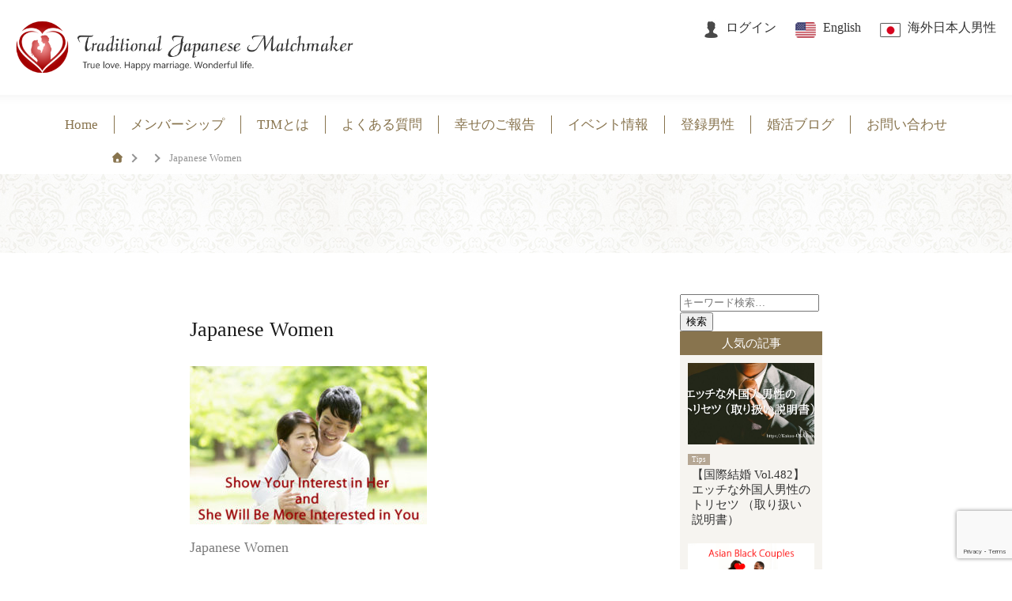

--- FILE ---
content_type: text/html; charset=UTF-8
request_url: https://traditionaljapanesematchmaker.jp/20171225-3/
body_size: 16872
content:
<!DOCTYPE html>
<html>
<head>
<meta charset="UTF-8">
<meta http-equiv="X-UA-Compatible" content="IE=Edge">
<link rel="stylesheet" href="https://traditionaljapanesematchmaker.jp/wp-content/themes/tjm2/css/reset.css">
<!--
<meta name="viewport" content="width=device-width, initial-scale=1.0, maximum-scale=1.0, user-scalable=0">
-->
<link rel="icon" href="https://traditionaljapanesematchmaker.jp/wp-content/themes/tjm2/img/common/favicon.ico">
<link rel="apple-touch-icon" href="https://traditionaljapanesematchmaker.jp/wp-content/themes/tjm2/img/common/apple-touch-icon.png">
<link rel="stylesheet" href="https://traditionaljapanesematchmaker.jp/wp-content/themes/tjm2/style.css">
<link rel="stylesheet" href="https://traditionaljapanesematchmaker.jp/wp-content/themes/tjm2/css/sp.css" media="screen and (max-width: 767px)">
<link rel="stylesheet" href="https://traditionaljapanesematchmaker.jp/wp-content/themes/tjm2/css/pc.css" media="screen and (min-width: 768px)">
<link rel="stylesheet" href="https://use.fontawesome.com/releases/v5.1.1/css/all.css">
<!--[if lt IE 9]>
<script src="https://cdn.jsdelivr.net/html5shiv/3.7.2/html5shiv.min.js"></script>
<script src="https://cdnjs.cloudflare.com/ajax/libs/respond.js/1.4.2/respond.min.js"></script>
<![endif]-->
<title>Japanese Women | 国際結婚・海外結婚相談所TJM in アメリカ｜日本人女性と外国人男性のための結婚相談サービス国際結婚・海外結婚相談所TJM in アメリカ｜日本人女性と外国人男性のための結婚相談サービス</title>
<meta name="format-detection" content="telephone=no">
<!-- All in One SEO Pro 4.9.3 - aioseo.com -->
<meta name="description" content="Japanese Women"/>
<meta name="robots" content="max-image-preview:large"/>
<meta name="author" content="Tomoto"/>
<meta name="google-site-verification" content="google-site-verification=pomKSwOmC-VqLhzwZhePrU_J-frolUhOSvgs1XLaEuk"/>
<link rel="canonical" href="https://traditionaljapanesematchmaker.jp/20171225-3/"/>
<meta name="generator" content="All in One SEO Pro (AIOSEO) 4.9.3"/>
<meta property="og:locale" content="ja_JP"/>
<meta property="og:site_name" content="国際結婚・海外結婚相談所TJM in アメリカ｜日本人女性と外国人男性のための結婚相談サービス | 26年の実績。日本人女性と外国人男性の真剣な結婚をサポート。Zoom対応・英語対応可。無料相談受付中。"/>
<meta property="og:type" content="article"/>
<meta property="og:title" content="Japanese Women | 国際結婚・海外結婚相談所TJM in アメリカ｜日本人女性と外国人男性のための結婚相談サービス"/>
<meta property="og:description" content="Japanese Women"/>
<meta property="og:url" content="https://traditionaljapanesematchmaker.jp/20171225-3/"/>
<meta property="article:published_time" content="2017-12-26T00:53:40+00:00"/>
<meta property="article:modified_time" content="2017-12-26T00:53:40+00:00"/>
<meta property="article:publisher" content="https://www.facebook.com/Naoko.Matsumoto.Matchmaker/"/>
<meta name="twitter:card" content="summary_large_image"/>
<meta name="twitter:site" content="@MatchmakerNaoko"/>
<meta name="twitter:title" content="Japanese Women | 国際結婚・海外結婚相談所TJM in アメリカ｜日本人女性と外国人男性のための結婚相談サービス"/>
<meta name="twitter:description" content="Japanese Women"/>
<meta name="twitter:creator" content="@MatchmakerNaoko"/>
<meta name="twitter:label1" content="Written by"/>
<meta name="twitter:data1" content="Tomoto"/>
<style id='wp-img-auto-sizes-contain-inline-css' type='text/css'>img:is([sizes=auto i],[sizes^="auto," i]){contain-intrinsic-size:3000px 1500px}</style><style id='wp-emoji-styles-inline-css' type='text/css'>img.wp-smiley,img.emoji{display:inline!important;border:none!important;box-shadow:none!important;height:1em!important;width:1em!important;margin:0 .07em!important;vertical-align:-.1em!important;background:none!important;padding:0!important}</style><style id='wp-block-library-inline-css' type='text/css'>:root{--wp-block-synced-color:#7a00df;--wp-block-synced-color--rgb:122 , 0 , 223;--wp-bound-block-color:var(--wp-block-synced-color);--wp-editor-canvas-background:#ddd;--wp-admin-theme-color:#007cba;--wp-admin-theme-color--rgb:0 , 124 , 186;--wp-admin-theme-color-darker-10:#006ba1;--wp-admin-theme-color-darker-10--rgb:0 , 107 , 160.5;--wp-admin-theme-color-darker-20:#005a87;--wp-admin-theme-color-darker-20--rgb:0 , 90 , 135;--wp-admin-border-width-focus:2px}@media (min-resolution:192dpi){:root{--wp-admin-border-width-focus:1.5px}}.wp-element-button{cursor:pointer}:root .has-very-light-gray-background-color{background-color:#eee}:root .has-very-dark-gray-background-color{background-color:#313131}:root .has-very-light-gray-color{color:#eee}:root .has-very-dark-gray-color{color:#313131}:root .has-vivid-green-cyan-to-vivid-cyan-blue-gradient-background{background:linear-gradient(135deg,#00d084,#0693e3)}:root .has-purple-crush-gradient-background{background:linear-gradient(135deg,#34e2e4,#4721fb 50%,#ab1dfe)}:root .has-hazy-dawn-gradient-background{background:linear-gradient(135deg,#faaca8,#dad0ec)}:root .has-subdued-olive-gradient-background{background:linear-gradient(135deg,#fafae1,#67a671)}:root .has-atomic-cream-gradient-background{background:linear-gradient(135deg,#fdd79a,#004a59)}:root .has-nightshade-gradient-background{background:linear-gradient(135deg,#330968,#31cdcf)}:root .has-midnight-gradient-background{background:linear-gradient(135deg,#020381,#2874fc)}:root{--wp--preset--font-size--normal:16px;--wp--preset--font-size--huge:42px}.has-regular-font-size{font-size:1em}.has-larger-font-size{font-size:2.625em}.has-normal-font-size{font-size:var(--wp--preset--font-size--normal)}.has-huge-font-size{font-size:var(--wp--preset--font-size--huge)}.has-text-align-center{text-align:center}.has-text-align-left{text-align:left}.has-text-align-right{text-align:right}.has-fit-text{white-space:nowrap!important}#end-resizable-editor-section{display:none}.aligncenter{clear:both}.items-justified-left{justify-content:flex-start}.items-justified-center{justify-content:center}.items-justified-right{justify-content:flex-end}.items-justified-space-between{justify-content:space-between}.screen-reader-text{border:0;clip-path:inset(50%);height:1px;margin:-1px;overflow:hidden;padding:0;position:absolute;width:1px;word-wrap:normal!important}.screen-reader-text:focus{background-color:#ddd;clip-path:none;color:#444;display:block;font-size:1em;height:auto;left:5px;line-height:normal;padding:15px 23px 14px;text-decoration:none;top:5px;width:auto;z-index:100000}html :where(.has-border-color){border-style:solid}html :where([style*=border-top-color]){border-top-style:solid}html :where([style*=border-right-color]){border-right-style:solid}html :where([style*=border-bottom-color]){border-bottom-style:solid}html :where([style*=border-left-color]){border-left-style:solid}html :where([style*=border-width]){border-style:solid}html :where([style*=border-top-width]){border-top-style:solid}html :where([style*=border-right-width]){border-right-style:solid}html :where([style*=border-bottom-width]){border-bottom-style:solid}html :where([style*=border-left-width]){border-left-style:solid}html :where(img[class*=wp-image-]){height:auto;max-width:100%}:where(figure){margin:0 0 1em}html :where(.is-position-sticky){--wp-admin--admin-bar--position-offset:var(--wp-admin--admin-bar--height,0)}@media screen and (max-width:600px){html :where(.is-position-sticky){--wp-admin--admin-bar--position-offset:0}}</style><style id='global-styles-inline-css' type='text/css'>:root{--wp--preset--aspect-ratio--square:1;--wp--preset--aspect-ratio--4-3: 4/3;--wp--preset--aspect-ratio--3-4: 3/4;--wp--preset--aspect-ratio--3-2: 3/2;--wp--preset--aspect-ratio--2-3: 2/3;--wp--preset--aspect-ratio--16-9: 16/9;--wp--preset--aspect-ratio--9-16: 9/16;--wp--preset--color--black:#000;--wp--preset--color--cyan-bluish-gray:#abb8c3;--wp--preset--color--white:#fff;--wp--preset--color--pale-pink:#f78da7;--wp--preset--color--vivid-red:#cf2e2e;--wp--preset--color--luminous-vivid-orange:#ff6900;--wp--preset--color--luminous-vivid-amber:#fcb900;--wp--preset--color--light-green-cyan:#7bdcb5;--wp--preset--color--vivid-green-cyan:#00d084;--wp--preset--color--pale-cyan-blue:#8ed1fc;--wp--preset--color--vivid-cyan-blue:#0693e3;--wp--preset--color--vivid-purple:#9b51e0;--wp--preset--gradient--vivid-cyan-blue-to-vivid-purple:linear-gradient(135deg,#0693e3 0%,#9b51e0 100%);--wp--preset--gradient--light-green-cyan-to-vivid-green-cyan:linear-gradient(135deg,#7adcb4 0%,#00d082 100%);--wp--preset--gradient--luminous-vivid-amber-to-luminous-vivid-orange:linear-gradient(135deg,#fcb900 0%,#ff6900 100%);--wp--preset--gradient--luminous-vivid-orange-to-vivid-red:linear-gradient(135deg,#ff6900 0%,#cf2e2e 100%);--wp--preset--gradient--very-light-gray-to-cyan-bluish-gray:linear-gradient(135deg,#eee 0%,#a9b8c3 100%);--wp--preset--gradient--cool-to-warm-spectrum:linear-gradient(135deg,#4aeadc 0%,#9778d1 20%,#cf2aba 40%,#ee2c82 60%,#fb6962 80%,#fef84c 100%);--wp--preset--gradient--blush-light-purple:linear-gradient(135deg,#ffceec 0%,#9896f0 100%);--wp--preset--gradient--blush-bordeaux:linear-gradient(135deg,#fecda5 0%,#fe2d2d 50%,#6b003e 100%);--wp--preset--gradient--luminous-dusk:linear-gradient(135deg,#ffcb70 0%,#c751c0 50%,#4158d0 100%);--wp--preset--gradient--pale-ocean:linear-gradient(135deg,#fff5cb 0%,#b6e3d4 50%,#33a7b5 100%);--wp--preset--gradient--electric-grass:linear-gradient(135deg,#caf880 0%,#71ce7e 100%);--wp--preset--gradient--midnight:linear-gradient(135deg,#020381 0%,#2874fc 100%);--wp--preset--font-size--small:13px;--wp--preset--font-size--medium:20px;--wp--preset--font-size--large:36px;--wp--preset--font-size--x-large:42px;--wp--preset--spacing--20:.44rem;--wp--preset--spacing--30:.67rem;--wp--preset--spacing--40:1rem;--wp--preset--spacing--50:1.5rem;--wp--preset--spacing--60:2.25rem;--wp--preset--spacing--70:3.38rem;--wp--preset--spacing--80:5.06rem;--wp--preset--shadow--natural:6px 6px 9px rgba(0,0,0,.2);--wp--preset--shadow--deep:12px 12px 50px rgba(0,0,0,.4);--wp--preset--shadow--sharp:6px 6px 0 rgba(0,0,0,.2);--wp--preset--shadow--outlined:6px 6px 0 -3px #fff , 6px 6px #000;--wp--preset--shadow--crisp:6px 6px 0 #000}:where(.is-layout-flex){gap:.5em}:where(.is-layout-grid){gap:.5em}body .is-layout-flex{display:flex}.is-layout-flex{flex-wrap:wrap;align-items:center}.is-layout-flex > :is(*, div){margin:0}body .is-layout-grid{display:grid}.is-layout-grid > :is(*, div){margin:0}:where(.wp-block-columns.is-layout-flex){gap:2em}:where(.wp-block-columns.is-layout-grid){gap:2em}:where(.wp-block-post-template.is-layout-flex){gap:1.25em}:where(.wp-block-post-template.is-layout-grid){gap:1.25em}.has-black-color{color:var(--wp--preset--color--black)!important}.has-cyan-bluish-gray-color{color:var(--wp--preset--color--cyan-bluish-gray)!important}.has-white-color{color:var(--wp--preset--color--white)!important}.has-pale-pink-color{color:var(--wp--preset--color--pale-pink)!important}.has-vivid-red-color{color:var(--wp--preset--color--vivid-red)!important}.has-luminous-vivid-orange-color{color:var(--wp--preset--color--luminous-vivid-orange)!important}.has-luminous-vivid-amber-color{color:var(--wp--preset--color--luminous-vivid-amber)!important}.has-light-green-cyan-color{color:var(--wp--preset--color--light-green-cyan)!important}.has-vivid-green-cyan-color{color:var(--wp--preset--color--vivid-green-cyan)!important}.has-pale-cyan-blue-color{color:var(--wp--preset--color--pale-cyan-blue)!important}.has-vivid-cyan-blue-color{color:var(--wp--preset--color--vivid-cyan-blue)!important}.has-vivid-purple-color{color:var(--wp--preset--color--vivid-purple)!important}.has-black-background-color{background-color:var(--wp--preset--color--black)!important}.has-cyan-bluish-gray-background-color{background-color:var(--wp--preset--color--cyan-bluish-gray)!important}.has-white-background-color{background-color:var(--wp--preset--color--white)!important}.has-pale-pink-background-color{background-color:var(--wp--preset--color--pale-pink)!important}.has-vivid-red-background-color{background-color:var(--wp--preset--color--vivid-red)!important}.has-luminous-vivid-orange-background-color{background-color:var(--wp--preset--color--luminous-vivid-orange)!important}.has-luminous-vivid-amber-background-color{background-color:var(--wp--preset--color--luminous-vivid-amber)!important}.has-light-green-cyan-background-color{background-color:var(--wp--preset--color--light-green-cyan)!important}.has-vivid-green-cyan-background-color{background-color:var(--wp--preset--color--vivid-green-cyan)!important}.has-pale-cyan-blue-background-color{background-color:var(--wp--preset--color--pale-cyan-blue)!important}.has-vivid-cyan-blue-background-color{background-color:var(--wp--preset--color--vivid-cyan-blue)!important}.has-vivid-purple-background-color{background-color:var(--wp--preset--color--vivid-purple)!important}.has-black-border-color{border-color:var(--wp--preset--color--black)!important}.has-cyan-bluish-gray-border-color{border-color:var(--wp--preset--color--cyan-bluish-gray)!important}.has-white-border-color{border-color:var(--wp--preset--color--white)!important}.has-pale-pink-border-color{border-color:var(--wp--preset--color--pale-pink)!important}.has-vivid-red-border-color{border-color:var(--wp--preset--color--vivid-red)!important}.has-luminous-vivid-orange-border-color{border-color:var(--wp--preset--color--luminous-vivid-orange)!important}.has-luminous-vivid-amber-border-color{border-color:var(--wp--preset--color--luminous-vivid-amber)!important}.has-light-green-cyan-border-color{border-color:var(--wp--preset--color--light-green-cyan)!important}.has-vivid-green-cyan-border-color{border-color:var(--wp--preset--color--vivid-green-cyan)!important}.has-pale-cyan-blue-border-color{border-color:var(--wp--preset--color--pale-cyan-blue)!important}.has-vivid-cyan-blue-border-color{border-color:var(--wp--preset--color--vivid-cyan-blue)!important}.has-vivid-purple-border-color{border-color:var(--wp--preset--color--vivid-purple)!important}.has-vivid-cyan-blue-to-vivid-purple-gradient-background{background:var(--wp--preset--gradient--vivid-cyan-blue-to-vivid-purple)!important}.has-light-green-cyan-to-vivid-green-cyan-gradient-background{background:var(--wp--preset--gradient--light-green-cyan-to-vivid-green-cyan)!important}.has-luminous-vivid-amber-to-luminous-vivid-orange-gradient-background{background:var(--wp--preset--gradient--luminous-vivid-amber-to-luminous-vivid-orange)!important}.has-luminous-vivid-orange-to-vivid-red-gradient-background{background:var(--wp--preset--gradient--luminous-vivid-orange-to-vivid-red)!important}.has-very-light-gray-to-cyan-bluish-gray-gradient-background{background:var(--wp--preset--gradient--very-light-gray-to-cyan-bluish-gray)!important}.has-cool-to-warm-spectrum-gradient-background{background:var(--wp--preset--gradient--cool-to-warm-spectrum)!important}.has-blush-light-purple-gradient-background{background:var(--wp--preset--gradient--blush-light-purple)!important}.has-blush-bordeaux-gradient-background{background:var(--wp--preset--gradient--blush-bordeaux)!important}.has-luminous-dusk-gradient-background{background:var(--wp--preset--gradient--luminous-dusk)!important}.has-pale-ocean-gradient-background{background:var(--wp--preset--gradient--pale-ocean)!important}.has-electric-grass-gradient-background{background:var(--wp--preset--gradient--electric-grass)!important}.has-midnight-gradient-background{background:var(--wp--preset--gradient--midnight)!important}.has-small-font-size{font-size:var(--wp--preset--font-size--small)!important}.has-medium-font-size{font-size:var(--wp--preset--font-size--medium)!important}.has-large-font-size{font-size:var(--wp--preset--font-size--large)!important}.has-x-large-font-size{font-size:var(--wp--preset--font-size--x-large)!important}</style><style id='classic-theme-styles-inline-css' type='text/css'>.wp-block-button__link{color:#fff;background-color:#32373c;border-radius:9999px;box-shadow:none;text-decoration:none;padding:calc(.667em + 2px) calc(1.333em + 2px);font-size:1.125em}.wp-block-file__button{background:#32373c;color:#fff;text-decoration:none}</style><link rel='stylesheet' id='contact-form-7-css' href='https://traditionaljapanesematchmaker.jp/wp-content/plugins/contact-form-7/includes/css/styles.css?ver=6.1.4' type='text/css' media='all'/><link rel='stylesheet' id='wpsm_ac-font-awesome-front-css' href='https://traditionaljapanesematchmaker.jp/wp-content/plugins/responsive-accordion-and-collapse/css/font-awesome/css/font-awesome.min.css?ver=6.9' type='text/css' media='all'/><link rel='stylesheet' id='wpsm_ac_bootstrap-front-css' href='https://traditionaljapanesematchmaker.jp/wp-content/plugins/responsive-accordion-and-collapse/css/bootstrap-front.css?ver=6.9' type='text/css' media='all'/><link rel='stylesheet' id='toc-screen-css' href='https://traditionaljapanesematchmaker.jp/wp-content/plugins/table-of-contents-plus/screen.min.css?ver=2411.1' type='text/css' media='all'/><link rel='stylesheet' id='wpcf7-redirect-script-frontend-css' href='https://traditionaljapanesematchmaker.jp/wp-content/plugins/wpcf7-redirect/build/assets/frontend-script.css?ver=2c532d7e2be36f6af233' type='text/css' media='all'/><link rel='stylesheet' id='vk-font-awesome-css' href='https://traditionaljapanesematchmaker.jp/wp-content/plugins/vk-post-author-display/vendor/vektor-inc/font-awesome-versions/src/font-awesome/css/all.min.css?ver=7.1.0' type='text/css' media='all'/><style type="text/css" id="wp-custom-css">.graybox{padding:20px;border:solid 1px #ccc;background-color:#f3f3f3;margin-bottom:20px;display:flow-root}@media print,screen and (min-width:960px){.yellowbox,.redbox,.graybox{margin-bottom:20px}p,.st-kaiwa-hukidashi,.yellowbox,.graybox,.redbox,.post ul li,.post ol li,.post h5,.post h6,.post table tr td,table tr td{font-size:12px;line-height:25px}}@media only screen and (min-width:600px){.yellowbox,.redbox,.graybox{margin-bottom:20px}p,.st-kaiwa-hukidashi,.yellowbox,.graybox,.redbox,.post ul li,.post ol li,.post h5,.post h6{font-size:16px;line-height:30px}div{display:block}}@media print,screen and (min-width:960px){.oomozi{font-size:18pt;line-height:35px}}@media only screen and (min-width:600px){.oomozi{font-size:18pt;line-height:35px}.oomozi{font-size:18pt;line-height:35px;font-weight:bold}.huto{font-weight:bold}.detail_body a{color:#4682b4!important}a{background:transparent}.hutoaka{font-weight:bold;color:red}}@media only screen and (min-width:768px){.why_box2,.why_box{height:700px}}.flex-container{display:flex}.flex-item{margin:10px auto;padding:5px 10px;box-sizing:border-box;width:50%}.btn-flat-border{display:inline-block;padding:.3em 1em;text-decoration:none;color:#fdfdfd!important;border:solid 2px #a1251e;border-radius:3px;transition:.4s;background-color:#a1251e}.btn-flat-border:hover{background:#fdfdfd;color:#88744e!important;border-color:#88744e}div:not(#side) .list_ll li:nth-child(2) .list_link .top_list_title {font-size:1.2rem!important;font-weight:bold!important}div:not(#side) .list_ll .list_link .top_list_title {font-size:1.2rem!important;font-weight:bold!important}div:not(#side) .list_ll .list_link p {font-size:1.0rem!important}#toc_container{width:80%;border:1px solid #ddd;border-radius:4px;padding:1rem}#toc_container .toc_list li{background:none!important;margin:.5rem 0}#toc_container .toc_number:after{content:".";display:inline-block}#content h2,.main_body h2{font-size:189%}#content h3,.main_body h3{font-size:153.9%}#content h4,.main_body h4{font-size:132%}#content h5,.main_body h5{font-size:116%}#content h6,.main_body h6{font-size:116%}#side h2{font-size:100%}#side h3{font-size:100%}#side h4{font-size:100%}#side p{font-size:.9rem!important}@media screen and (max-width:767px){#content h2,.main_body h2{font-size:150%}#content h3,.main_body h3{font-size:140%}#content h4,.main_body h4{font-size:130%}#content h5,.main_body h5{font-size:120%}#content h6,.main_body h6{font-size:120%}}.video{position:relative;padding-bottom:56.25%;padding-top:25px;height:0}.video iframe{position:absolute;top:0;left:0;width:100%;height:100%}</style><link href="https://fonts.googleapis.com/css?family=Playball" rel="stylesheet"><script type="application/ld+json" class="aioseo-schema">
			{"@context":"https:\/\/schema.org","@graph":[{"@type":"BreadcrumbList","@id":"https:\/\/traditionaljapanesematchmaker.jp\/20171225-3\/#breadcrumblist","itemListElement":[{"@type":"ListItem","@id":"https:\/\/traditionaljapanesematchmaker.jp#listItem","position":1,"name":"Home","item":"https:\/\/traditionaljapanesematchmaker.jp","nextItem":{"@type":"ListItem","@id":"https:\/\/traditionaljapanesematchmaker.jp\/20171225-3\/#listItem","name":"Japanese Women"}},{"@type":"ListItem","@id":"https:\/\/traditionaljapanesematchmaker.jp\/20171225-3\/#listItem","position":2,"name":"Japanese Women","previousItem":{"@type":"ListItem","@id":"https:\/\/traditionaljapanesematchmaker.jp#listItem","name":"Home"}}]},{"@type":"ItemPage","@id":"https:\/\/traditionaljapanesematchmaker.jp\/20171225-3\/#itempage","url":"https:\/\/traditionaljapanesematchmaker.jp\/20171225-3\/","name":"Japanese Women | \u56fd\u969b\u7d50\u5a5a\u30fb\u6d77\u5916\u7d50\u5a5a\u76f8\u8ac7\u6240TJM in \u30a2\u30e1\u30ea\u30ab\uff5c\u65e5\u672c\u4eba\u5973\u6027\u3068\u5916\u56fd\u4eba\u7537\u6027\u306e\u305f\u3081\u306e\u7d50\u5a5a\u76f8\u8ac7\u30b5\u30fc\u30d3\u30b9","description":"Japanese Women","inLanguage":"ja","isPartOf":{"@id":"https:\/\/traditionaljapanesematchmaker.jp\/#website"},"breadcrumb":{"@id":"https:\/\/traditionaljapanesematchmaker.jp\/20171225-3\/#breadcrumblist"},"author":{"@id":"https:\/\/traditionaljapanesematchmaker.jp\/author\/tomoto\/#author"},"creator":{"@id":"https:\/\/traditionaljapanesematchmaker.jp\/author\/tomoto\/#author"},"datePublished":"2017-12-25T19:53:40-05:00","dateModified":"2017-12-25T19:53:40-05:00"},{"@type":"Organization","@id":"https:\/\/traditionaljapanesematchmaker.jp\/#organization","name":"Kaiwa Planet LLC","description":"Kaiwa Planet LLC\u306f\u3001\u5275\u696d26\u5e74\u306e\u5b9f\u7e3e\u3002\u65e5\u672c\u4eba\u5973\u6027\u3068\u4e16\u754c\u4e2d\u306e\u30d7\u30ed\u30d5\u30a7\u30c3\u30b7\u30e7\u30ca\u30eb\u7537\u6027\u3092\u3064\u306a\u3050\u4fe1\u983c\u306e\u56fd\u969b\u7d50\u5a5a\u76f8\u8ac7\u6240\u3067\u3059\u3002\u30a2\u30e1\u30ea\u30ab\u6771\u6d77\u5cb8\u3092\u62e0\u70b9\u306b\u5168\u7c73\u3092\u30ab\u30d0\u30fc\u3002\u56fd\u969b\u7d50\u5a5a\u304a\u3088\u3073\u6d77\u5916\u5728\u4f4f\u65e5\u672c\u4eba\u306e\u7d50\u5a5a\u3092\u30b5\u30dd\u30fc\u30c8\u3002\u6587\u5316\u7406\u89e3\u3068\u500b\u5225\u5bfe\u5fdc\u3067\u751f\u6daf\u306e\u30d1\u30fc\u30c8\u30ca\u30fc\u63a2\u3057\u3092\u30b5\u30dd\u30fc\u30c8\u3057\u307e\u3059\u3002","url":"https:\/\/traditionaljapanesematchmaker.jp\/","email":"info@TraditionalJapaneseMatchmaker.jp","telephone":"+14434705750","foundingDate":"1999-07-01","numberOfEmployees":{"@type":"QuantitativeValue","value":5},"logo":{"@type":"ImageObject","url":"https:\/\/traditionaljapanesematchmaker.jp\/wp-content\/uploads\/2020\/10\/tjm_favi.png","@id":"https:\/\/traditionaljapanesematchmaker.jp\/20171225-3\/#organizationLogo","width":512,"height":512,"caption":"\u56fd\u969b\u7d50\u5a5a\uff06\u6d77\u5916\u7d50\u5a5a\u76f8\u8ac7\u6240\u30fbTJM"},"image":{"@id":"https:\/\/traditionaljapanesematchmaker.jp\/20171225-3\/#organizationLogo"},"sameAs":["https:\/\/www.facebook.com\/Naoko.Matsumoto.Matchmaker\/","https:\/\/twitter.com\/MatchmakerNaoko","https:\/\/www.instagram.com\/naoko_matsumoto_love\/","https:\/\/www.youtube.com\/channel\/UC10OOtT7zbleSlDR8_4iAHw"]},{"@type":"Person","@id":"https:\/\/traditionaljapanesematchmaker.jp\/author\/tomoto\/#author","url":"https:\/\/traditionaljapanesematchmaker.jp\/author\/tomoto\/","name":"Tomoto","image":{"@type":"ImageObject","@id":"https:\/\/traditionaljapanesematchmaker.jp\/20171225-3\/#authorImage","url":"https:\/\/secure.gravatar.com\/avatar\/26ee46855a1081a7c1be5e556524c727fe90fca1e7d0e86432700de0a30ddacd?s=96&d=mm&r=g","width":96,"height":96,"caption":"Tomoto"}},{"@type":"WebPage","@id":"https:\/\/traditionaljapanesematchmaker.jp\/20171225-3\/#webpage","url":"https:\/\/traditionaljapanesematchmaker.jp\/20171225-3\/","name":"Japanese Women | \u56fd\u969b\u7d50\u5a5a\u30fb\u6d77\u5916\u7d50\u5a5a\u76f8\u8ac7\u6240TJM in \u30a2\u30e1\u30ea\u30ab\uff5c\u65e5\u672c\u4eba\u5973\u6027\u3068\u5916\u56fd\u4eba\u7537\u6027\u306e\u305f\u3081\u306e\u7d50\u5a5a\u76f8\u8ac7\u30b5\u30fc\u30d3\u30b9","description":"Japanese Women","inLanguage":"ja","isPartOf":{"@id":"https:\/\/traditionaljapanesematchmaker.jp\/#website"},"breadcrumb":{"@id":"https:\/\/traditionaljapanesematchmaker.jp\/20171225-3\/#breadcrumblist"},"author":{"@id":"https:\/\/traditionaljapanesematchmaker.jp\/author\/tomoto\/#author"},"creator":{"@id":"https:\/\/traditionaljapanesematchmaker.jp\/author\/tomoto\/#author"},"datePublished":"2017-12-25T19:53:40-05:00","dateModified":"2017-12-25T19:53:40-05:00"},{"@type":"WebSite","@id":"https:\/\/traditionaljapanesematchmaker.jp\/#website","url":"https:\/\/traditionaljapanesematchmaker.jp\/","name":"\u56fd\u969b\u7d50\u5a5a\uff06\u6d77\u5916\u7d50\u5a5a\u76f8\u8ac7\u6240TJM\u300aIBJ\u6b63\u898f\u52a0\u76df\u5e97\u300b\u30a2\u30e1\u30ea\u30ab\u62e0\u70b9\u30fb\u5916\u56fd\u4eba\u7537\u6027\u3068\u306e\u7d50\u5a5a","alternateName":"https:\/\/TJM.life","description":"26\u5e74\u306e\u5b9f\u7e3e\u3002\u65e5\u672c\u4eba\u5973\u6027\u3068\u5916\u56fd\u4eba\u7537\u6027\u306e\u771f\u5263\u306a\u7d50\u5a5a\u3092\u30b5\u30dd\u30fc\u30c8\u3002Zoom\u5bfe\u5fdc\u30fb\u82f1\u8a9e\u5bfe\u5fdc\u53ef\u3002\u7121\u6599\u76f8\u8ac7\u53d7\u4ed8\u4e2d\u3002","inLanguage":"ja","publisher":{"@id":"https:\/\/traditionaljapanesematchmaker.jp\/#organization"}}]}
		</script>
<!-- All in One SEO Pro -->
<link rel='dns-prefetch' href='//webfonts.xserver.jp'/>
<link rel="alternate" type="application/rss+xml" title="国際結婚・海外結婚相談所TJM in アメリカ｜日本人女性と外国人男性のための結婚相談サービス &raquo; Japanese Women のコメントのフィード" href="https://traditionaljapanesematchmaker.jp/feed/?attachment_id=1790"/>
<link rel="alternate" title="oEmbed (JSON)" type="application/json+oembed" href="https://traditionaljapanesematchmaker.jp/wp-json/oembed/1.0/embed?url=https%3A%2F%2Ftraditionaljapanesematchmaker.jp%2F20171225-3%2F"/>
<link rel="alternate" title="oEmbed (XML)" type="text/xml+oembed" href="https://traditionaljapanesematchmaker.jp/wp-json/oembed/1.0/embed?url=https%3A%2F%2Ftraditionaljapanesematchmaker.jp%2F20171225-3%2F&#038;format=xml"/>
<script type="text/javascript" src="https://traditionaljapanesematchmaker.jp/wp-includes/js/jquery/jquery.min.js?ver=3.7.1" id="jquery-core-js"></script>
<script type="text/javascript" src="https://traditionaljapanesematchmaker.jp/wp-includes/js/jquery/jquery-migrate.min.js?ver=3.4.1" id="jquery-migrate-js"></script>
<script type="text/javascript" src="//webfonts.xserver.jp/js/xserverv3.js?fadein=0&amp;ver=2.0.9" id="typesquare_std-js"></script>
<link rel="https://api.w.org/" href="https://traditionaljapanesematchmaker.jp/wp-json/"/><link rel="alternate" title="JSON" type="application/json" href="https://traditionaljapanesematchmaker.jp/wp-json/wp/v2/media/1790"/><link rel="EditURI" type="application/rsd+xml" title="RSD" href="https://traditionaljapanesematchmaker.jp/xmlrpc.php?rsd"/>
<meta name="generator" content="WordPress 6.9"/>
<link rel='shortlink' href='https://traditionaljapanesematchmaker.jp/?p=1790'/>
<script type="text/javascript">var ajaxurl='https://traditionaljapanesematchmaker.jp/wp-admin/admin-ajax.php';</script>
<link rel="icon" href="https://traditionaljapanesematchmaker.jp/wp-content/uploads/2020/10/cropped-tjm_favi-1-32x32.png" sizes="32x32"/>
<link rel="icon" href="https://traditionaljapanesematchmaker.jp/wp-content/uploads/2020/10/cropped-tjm_favi-1-192x192.png" sizes="192x192"/>
<link rel="apple-touch-icon" href="https://traditionaljapanesematchmaker.jp/wp-content/uploads/2020/10/cropped-tjm_favi-1-180x180.png"/>
<meta name="msapplication-TileImage" content="https://traditionaljapanesematchmaker.jp/wp-content/uploads/2020/10/cropped-tjm_favi-1-270x270.png"/>
<meta name="facebook-domain-verification" content="xdxi7p1xqdgi9g95juh7sxm2e7mpmo"/>
<!-- Google tag (gtag.js) -->
<script async src="https://www.googletagmanager.com/gtag/js?id=G-S06P2XHHRG"></script>
<script>window.dataLayer=window.dataLayer||[];function gtag(){dataLayer.push(arguments);}gtag('js',new Date());gtag('config','G-S06P2XHHRG');</script>
<!-- Google tag (gtag.js) -->
<script async src="https://www.googletagmanager.com/gtag/js?id=AW-1070303369"></script>
<script>window.dataLayer=window.dataLayer||[];function gtag(){dataLayer.push(arguments);}gtag('js',new Date());gtag('config','AW-1070303369');</script>
<!-- 20240201広告131-190-4352以下3つのタグをいれました -->
<!-- Google tag (gtag.js) -->
<script async src="https://www.googletagmanager.com/gtag/js?id=AW-11293467189"></script>
<script>window.dataLayer=window.dataLayer||[];function gtag(){dataLayer.push(arguments);}gtag('js',new Date());gtag('config','AW-11293467189');</script>
<script>window.addEventListener('load',function(){if(window.location.href.indexOf('thanks_newsletter')!=-1){gtag('event','conversion',{'send_to':'AW-11293467189/qI26CLaShY0ZELXEkokq'});}})</script>
<!-- Global site tag (gtag.js) - Google Ads: 11293467189 -->
<script async src="https://www.googletagmanager.com/gtag/js?id=AW-11293467189"></script>
<script>window.dataLayer=window.dataLayer||[];function gtag(){dataLayer.push(arguments);}gtag('set','linker',{'domains':['traditionaljapanesematchmaker.jp','reservestock.jp'],'accept_incoming':true,'decorate_forms':true});gtag('js',new Date());gtag('config','AW-11293467189');</script>
<script src="https://ajax.googleapis.com/ajax/libs/jquery/1.11.1/jquery.min.js"></script>
<script src="https://cdnjs.cloudflare.com/ajax/libs/jquery-cookie/1.4.1/jquery.cookie.min.js"></script>
<script type="text/javascript">$(function(){var ua=navigator.userAgent;if((ua.indexOf('iPhone')>0)||ua.indexOf('iPod')>0||(ua.indexOf('Android')>0&&ua.indexOf('Mobile')>0)){$('head').prepend('<meta name="viewport" content="width=device-width, initial-scale=1.0, maximum-scale=1.0, user-scalable=0">');}else{$('head').prepend('<meta name="viewport" content="width=1200">');}});</script>
<!-- Facebook Pixel Code -->
<script>!function(f,b,e,v,n,t,s){if(f.fbq)return;n=f.fbq=function(){n.callMethod?n.callMethod.apply(n,arguments):n.queue.push(arguments)};if(!f._fbq)f._fbq=n;n.push=n;n.loaded=!0;n.version='2.0';n.queue=[];t=b.createElement(e);t.async=!0;t.src=v;s=b.getElementsByTagName(e)[0];s.parentNode.insertBefore(t,s)}(window,document,'script','https://connect.facebook.net/en_US/fbevents.js');fbq('init','1769893609968122');fbq('track','PageView');</script>
<noscript><img height="1" width="1" style="display:none" src="https://www.facebook.com/tr?id=1769893609968122&ev=PageView&noscript=1"/></noscript>
<!-- End Facebook Pixel Code -->
</head>
<body><noscript><meta HTTP-EQUIV="refresh" content="0;url='https://traditionaljapanesematchmaker.jp/20171225-3/?PageSpeed=noscript'" /><style><!--table,div,span,font,p{display:none} --></style><div style="display:block">Please click <a href="https://traditionaljapanesematchmaker.jp/20171225-3/?PageSpeed=noscript">here</a> if you are not redirected within a few seconds.</div></noscript>
<div id="container">
<header>
<div class="inner">
<div class="header_box cf">
<div class="header_left">
<div class="header_logo">
<a href="https://traditionaljapanesematchmaker.jp">
<img src="https://traditionaljapanesematchmaker.jp/wp-content/themes/tjm2/img/header_logo.png" alt="Traditional Japanese Matchmaker">
</a>
</div>
</div>
<div class="header_right">
<p><a href="https://traditionaljapanesematchmaker.net/" target="_blank"><img src="https://traditionaljapanesematchmaker.jp/wp-content/themes/tjm2/img/japan.png" alt="japan">海外日本人男性</a></p>
<p><a href="https://traditionaljapanesematchmaker.us/" target="_blank"><img src="https://traditionaljapanesematchmaker.jp/wp-content/themes/tjm2/img/us.png" alt="English">English</a></p>
<p><a href="https://j-globe.net/member/login" target="_blank"><img src="https://traditionaljapanesematchmaker.jp/wp-content/themes/tjm2/img/man_icon.jpg" alt="メンバーログイン">ログイン</a></p>
</div>
</div>
</div>
<div class="pc">
<nav class="header_menu">
<div class="inner">
<ul class="cf">
<li><a href="https://traditionaljapanesematchmaker.jp"><span>Home</span></a></li>
<li><a href="javascript:void();" class="over1"><span>メンバーシップ</span></a></li>
<li><a href="javascript:void();" class="over2"><span>TJMとは</span></a></li>
<li><a href="https://traditionaljapanesematchmaker.jp/faqs/"><span>よくある質問</span></a></li>
<li><a href="https://traditionaljapanesematchmaker.jp/testimonials/"><span>幸せのご報告</span></a></li>
<li><a href="https://traditionaljapanesematchmaker.jp/events/"><span>イベント情報</span></a></li>
<li><a href="https://traditionaljapanesematchmaker.jp/men/"><span>登録男性</span></a></li>
<li><a href="https://traditionaljapanesematchmaker.jp/blog/"><span>婚活ブログ</span></a></li>
<li><a href="https://traditionaljapanesematchmaker.jp/contact/"><span>お問い合わせ</span></a></li>
</ul>
</div>
</nav>
<div class="inner">
<div class="header_over over1_box">
<ul>
<li><a href="https://traditionaljapanesematchmaker.jp/find-your-match/"><span>ご登録の流れ</span></a></li>
<li><a href="https://traditionaljapanesematchmaker.jp/qualifications/"><span>会員資格</span></a></li>
<li><a href="https://traditionaljapanesematchmaker.jp/pricing/"><span>料金プラン</span></a></li>
<li><a href="https://traditionaljapanesematchmaker.jp/free-registration/"><span>無料登録</span></a></li>
<li><a href="https://traditionaljapanesematchmaker.jp/free-consultation/"><span>無料相談のご予約</span></a></li>
<li><a href="https://traditionaljapanesematchmaker.jp/profile-registration/"><span>プロフィール登録</span></a></li>
<li><a href="https://traditionaljapanesematchmaker.jp/full-membership/"><span>フルメンバーシップ登録</span></a></li>
<li><a href="https://traditionaljapanesematchmaker.jp/consultation/"><span>国際結婚の悩み相談</span></a></li>
<li><a href="https://traditionaljapanesematchmaker.jp/tips/"><span>国際婚活アドバイス</span></a></li>
</ul>
</div>
<div class="header_over over2_box">
<ul>
<li><a href="https://traditionaljapanesematchmaker.jp/what-is-tjm/"><span>TJMについて</span></a></li>
<li><a href="https://traditionaljapanesematchmaker.jp/company-overview/"><span>会社概要</span></a></li>
<li><a href="https://traditionaljapanesematchmaker.jp/ourteam/"><span>スタッフ紹介</span></a></li>
</ul>
</div>
</div>
</div>
<div class="sp">
<nav class="header_menu">
<p id="header_close"><i class="fa fa-times"></i></p>
<div class="inner">
<ul class="cf">
<li><a href="https://traditionaljapanesematchmaker.jp"><span class="f-w-bold">Home</span></a></li>
<li class="overlink">
<span class="f-w-bold">メンバーシップ</span><span class="overlink_btn open_btn"></span>
<ul class="s_link">
<li> - <a href="https://traditionaljapanesematchmaker.jp/find-your-match/"><span>ご登録の流れ</span></a></li>
<li> - <a href="https://traditionaljapanesematchmaker.jp/qualifications/"><span>会員資格</span></a></li>
<li> - <a href="https://traditionaljapanesematchmaker.jp/pricing/"><span>料金プラン</span></a></li>
<li> - <a href="https://traditionaljapanesematchmaker.jp/free-registration/"><span>無料登録</span></a></li>
<li> - <a href="https://www.reservestock.jp/pc_reserves_v2/service_providers/14724"><span>無料相談</span></a></li>
<li> - <a href="https://traditionaljapanesematchmaker.jp/profile-registration/"><span>プロフィール登録</span></a></li>
<li> - <a href="https://traditionaljapanesematchmaker.jp/full-membership/"><span>フルメンバーシップ</span></a></li>
<li> - <a href="https://traditionaljapanesematchmaker.jp/consultation/"><span>国際結婚の悩み相談</span></a></li>
<li> - <a href="https://traditionaljapanesematchmaker.jp/tips/"><span>婚活アドバイス</span></a></li>
</ul>
</li>
<li class="overlink">
<span class="f-w-bold">TJMとは</span><span class="overlink_btn open_btn"></span>
<ul class="s_link">
<li> - <a href="https://traditionaljapanesematchmaker.jp/what-is-tjm/"><span>TJMについて</span></a></li>
<li> - <a href="https://traditionaljapanesematchmaker.jp/company-overview/"><span>会社概要</span></a></li>
<li> - <a href="https://traditionaljapanesematchmaker.jp/ourteam/"><span>スタッフ紹介</span></a></li>
</ul>
</li>
<li><a href="https://traditionaljapanesematchmaker.jp/faqs/"><span class="f-w-bold">よくある質問</span></a></li>
<li><a href="https://traditionaljapanesematchmaker.jp/testimonials/"><span class="f-w-bold">幸せのご報告</span></a></li>
<li><a href="https://traditionaljapanesematchmaker.jp/events/"><span class="f-w-bold">イベント情報</span></a></li>
<li><a href="https://traditionaljapanesematchmaker.jp/men/"><span class="f-w-bold">外国人男性</span></a></li>
<li><a href="https://traditionaljapanesematchmaker.jp/blog/"><span class="f-w-bold">婚活ブログ</span></a></li>
<li><a href="https://traditionaljapanesematchmaker.jp/contact/"><span class="f-w-bold">お問い合わせ</span></a></li>
<li><a href="https://traditionaljapanesematchmaker.jp/https://j-globe.net/member/login/" target="_blank"><span class="f-w-bold">メンバーログイン</span></a></li>
<li><a href="https://traditionaljapanesematchmaker.jp/https://traditionaljapanesematchmaker.us/" target="_blank"><span class="f-w-bold">English</span></a></li>
</ul>
</div>
</nav>
</div>
<p class="header_menu_btn sp"><i class="fa fa-bars"></i></p>
</header>
<div id="content">
<section id="Blog">
<div class="inner_s">
<ul class="bread cf">
<li><a href="https://traditionaljapanesematchmaker.jp"><i class="fas fa-home"></i></a></li>
<li><a href="https://traditionaljapanesematchmaker.jp//"></a></li>
<li>Japanese Women</li>
</ul>
</div>
<div class="sub_main_title">
<h1></h1>
</div>
<div class="inner_ss">
<div class="cf">
<div id="main">
<p class="detail_img">
</p>
<div class="detail_mainbox">
<h1 class="detail_title">Japanese Women</h1>
<div class="detail_body">
<p class="attachment"><a href='https://traditionaljapanesematchmaker.jp/wp-content/uploads/2017/12/20171225-1-1.jpg'><img decoding="async" width="300" height="200" src="https://traditionaljapanesematchmaker.jp/wp-content/uploads/2017/12/20171225-1-1-300x200.jpg" class="attachment-medium size-medium" alt="Japanese Women" srcset="https://traditionaljapanesematchmaker.jp/wp-content/uploads/2017/12/20171225-1-1-300x200.jpg 300w, https://traditionaljapanesematchmaker.jp/wp-content/uploads/2017/12/20171225-1-1.jpg 424w" sizes="(max-width: 300px) 100vw, 300px" title="Japanese Women | 国際結婚・海外結婚相談所TJM in アメリカ｜日本人女性と外国人男性のための結婚相談サービス"/></a></p>
<p>	Japanese Women	</p>
<p>
<span style="font-size: 14px;"><a title="お問い合わせ" href="https://traditionaljapanesematchmaker.jp/contact/" target="_blank" rel="noopener"><span style="text-decoration: underline;">お問い合わせ</span></a></span>
</p>
<p>
<span style="text-decoration: underline; font-size: 14px;"><a href="https://www.reservestock.jp/subscribe/62568" target="_blank" rel="noopener">登録男性の情報＆イベント情報を受け取る</a></span>
</p>
<p>
<a href="https://www.reservestock.jp/subscribe/62568"><img class="alignnone wp-image-7835 size-full" src="https://traditionaljapanesematchmaker.jp/wp-content/uploads/2021/09/rizasuto_main3.png" alt="国際結婚　メルマガ　無料登録" width="740" height="420"/></a>
</p>
</div>
</div>
<div id="top_bunner">
<ul class="cf">
<li>
<a href="/free-consultation-online/"><img src="https://traditionaljapanesematchmaker.jp/wp-content/themes/tjm2/img/bunner_s-1.jpeg" alt="Free Consultation online"></a>
</li>
<li>
<a href="/nyc-free-consultation/"><img src="https://traditionaljapanesematchmaker.jp/wp-content/themes/tjm2/img/bunner_s-2.jpeg" alt="Free Consultation in New York"></a>
</li>
<li>
<a href="/profile-registration/"><img src="https://traditionaljapanesematchmaker.jp/wp-content/themes/tjm2/img/bunner_s-3.jpeg" alt="Profile Registration"></a>
</li>
</ul>
</div>
</div>
<div id="side">
<aside id="secondary" class="widget-area">
<form role="search" method="get" class="search-form" action="https://traditionaljapanesematchmaker.jp/">
<label>
<input type="search" class="search-field" placeholder="キーワード検索…" value="" name="s"/>
</label>
<button type="submit">検索</button>
</form>
<!-- 以下、他のウィジェットが続く -->
</aside>
<nav>
<h2>人気の記事</h2>
<ul>
<li>
<a href="https://traditionaljapanesematchmaker.jp/blog/kokusaikekkon-482/">
<div class="side_blog_box cf">
<div class="img_box">
<img width="592" height="380" src="https://traditionaljapanesematchmaker.jp/wp-content/uploads/2020/10/482-592x380.jpg" class="attachment-photo592_380 size-photo592_380" alt="" decoding="async" title="482 | 国際結婚・海外結婚相談所TJM in アメリカ｜日本人女性と外国人男性のための結婚相談サービス"/>	</div>
<div class="detail_box">
<p class="cate">Tips</p>
<h3>【国際結婚 Vol.482】エッチな外国人男性のトリセツ （取り扱い説明書）</h3>
</div>
</div>
</a>
</li>
<li>
<a href="https://traditionaljapanesematchmaker.jp/men/black-men-and-japanese-woman/">
<div class="side_blog_box cf">
<div class="img_box">
<img width="424" height="283" src="https://traditionaljapanesematchmaker.jp/wp-content/uploads/2017/01/20170122.png" class="attachment-photo592_380 size-photo592_380" alt="Asian Black Couples" decoding="async" loading="lazy" srcset="https://traditionaljapanesematchmaker.jp/wp-content/uploads/2017/01/20170122.png 424w, https://traditionaljapanesematchmaker.jp/wp-content/uploads/2017/01/20170122-300x200.png 300w" sizes="auto, (max-width: 424px) 100vw, 424px" title="Asian Black Couples | 国際結婚・海外結婚相談所TJM in アメリカ｜日本人女性と外国人男性のための結婚相談サービス"/>	</div>
<div class="detail_box">
<p class="cate">国際結婚ブログ</p>
<h3>黒人男性との国際結婚</h3>
</div>
</div>
</a>
</li>
<li>
<a href="https://traditionaljapanesematchmaker.jp/men/male_members/">
<div class="side_blog_box cf">
<div class="img_box">
<img width="592" height="380" src="https://traditionaljapanesematchmaker.jp/wp-content/uploads/2021/08/525-7-592x380.jpg" class="attachment-photo592_380 size-photo592_380" alt="TJMに登録されている男性について" decoding="async" loading="lazy" title="TJMに登録されている男性について | 国際結婚・海外結婚相談所TJM in アメリカ｜日本人女性と外国人男性のための結婚相談サービス"/>	</div>
<div class="detail_box">
<p class="cate">国際結婚ブログ</p>
<h3>国際結婚相談所・TJMに登録されている男性について</h3>
</div>
</div>
</a>
</li>
<li>
<a href="https://traditionaljapanesematchmaker.jp/blog/kokusaikekkon-611/">
<div class="side_blog_box cf">
<div class="img_box">
<img width="592" height="380" src="https://traditionaljapanesematchmaker.jp/wp-content/uploads/2023/09/20241224-TJMJP-Testimonials-592x380.png" class="attachment-photo592_380 size-photo592_380" alt="国際結婚相談所TJMで結婚が決まった！DAIVDさんとSATOKOさん（カリフォルニア州）" decoding="async" loading="lazy" title="国際結婚相談所TJMで結婚が決まった！DAIVDさんとSATOKOさん（カリフォルニア州） | 国際結婚・海外結婚相談所TJM in アメリカ｜日本人女性と外国人男性のための結婚相談サービス"/>	</div>
<div class="detail_box">
<p class="cate">YOUTUBE</p>
<h3>国際結婚しあわせのご報告：結婚4年目。パンデミック中に交際開始！DAVIDさんとSATOKOさん（カリフォルニア州）</h3>
</div>
</div>
</a>
</li>
<li>
<a href="https://traditionaljapanesematchmaker.jp/blog/kokusaikekkon-619/">
<div class="side_blog_box cf">
<div class="img_box">
<img width="592" height="380" src="https://traditionaljapanesematchmaker.jp/wp-content/uploads/2024/12/20241218_Youtube_Ayako-san-592x380.png" class="attachment-photo592_380 size-photo592_380" alt="国際婚活の落とし穴・結婚願望の無い外国人男性はいらない" decoding="async" loading="lazy" title="国際婚活の落とし穴・結婚願望の無い外国人男性はいらない | 国際結婚・海外結婚相談所TJM in アメリカ｜日本人女性と外国人男性のための結婚相談サービス"/>	</div>
<div class="detail_box">
<p class="cate">Tips</p>
<h3>【国際結婚・Vol.619】外国人の彼氏と別れた理由</h3>
</div>
</div>
</a>
</li>
<li>
<a href="https://traditionaljapanesematchmaker.jp/blog/kokusaikekkon-617/">
<div class="side_blog_box cf">
<div class="img_box">
<img width="592" height="380" src="https://traditionaljapanesematchmaker.jp/wp-content/uploads/2023/10/39ed23f8df262ff016a56625d073e46a-592x380.png" class="attachment-photo592_380 size-photo592_380" alt="妥協をしてまで結婚はしたくありません（結婚はしたいけれども）" decoding="async" loading="lazy" title="妥協をしてまで結婚はしたくありません（結婚はしたいけれども） | 国際結婚・海外結婚相談所TJM in アメリカ｜日本人女性と外国人男性のための結婚相談サービス"/>	</div>
<div class="detail_box">
<p class="cate">Tips</p>
<h3>【国際結婚・Vol.617】妥協をしてまで結婚はしたくありません（結婚はしたいけれども）</h3>
</div>
</div>
</a>
</li>
<li>
<a href="https://traditionaljapanesematchmaker.jp/blog/kokusaikekkon-704/">
<div class="side_blog_box cf">
<div class="img_box">
<img width="592" height="380" src="https://traditionaljapanesematchmaker.jp/wp-content/uploads/2026/01/265ba5539006d0d0e766dbcd60d234f2-592x380.png" class="attachment-photo592_380 size-photo592_380" alt="国際結婚の婚活、ラブストーリーは突然に" decoding="async" loading="lazy" title="国際結婚の婚活、ラブストーリーは突然に | 国際結婚・海外結婚相談所TJM in アメリカ｜日本人女性と外国人男性のための結婚相談サービス"/>	</div>
<div class="detail_box">
<p class="cate">Tips</p>
<h3>【国際結婚 Vol.704】ラブストーリーは突然に。でもそれは、あなたの「結婚する」という覚悟が引き寄せた必然の奇跡</h3>
</div>
</div>
</a>
</li>
<li>
<a href="https://traditionaljapanesematchmaker.jp/blog/kokusaikekkon-702/">
<div class="side_blog_box cf">
<div class="img_box">
<img width="592" height="380" src="https://traditionaljapanesematchmaker.jp/wp-content/uploads/2025/12/dc15293a28758bba3569497e243d1a5d-592x380.png" class="attachment-photo592_380 size-photo592_380" alt="国際結婚＆海外結婚相談所TJM年末年始のお知らせ" decoding="async" loading="lazy" title="国際結婚＆海外結婚相談所TJM年末年始のお知らせ | 国際結婚・海外結婚相談所TJM in アメリカ｜日本人女性と外国人男性のための結婚相談サービス"/>	</div>
<div class="detail_box">
<p class="cate">国際結婚ブログ</p>
<h3>【国際結婚 Vol.702】年末年始の休業スケジュール＆2026年最初のZOOM婚活イベントのご案内</h3>
</div>
</div>
</a>
</li>
<li>
<a href="https://traditionaljapanesematchmaker.jp/blog/tjms-high-success-rate/">
<div class="side_blog_box cf">
<div class="img_box">
<img width="424" height="283" src="https://traditionaljapanesematchmaker.jp/wp-content/uploads/2015/12/20151213.jpg" class="attachment-photo592_380 size-photo592_380" alt="Matchmaking High Success Rate" decoding="async" loading="lazy" srcset="https://traditionaljapanesematchmaker.jp/wp-content/uploads/2015/12/20151213.jpg 424w, https://traditionaljapanesematchmaker.jp/wp-content/uploads/2015/12/20151213-300x200.jpg 300w" sizes="auto, (max-width: 424px) 100vw, 424px" title="Matchmaking High Success Rate | 国際結婚・海外結婚相談所TJM in アメリカ｜日本人女性と外国人男性のための結婚相談サービス"/>	</div>
<div class="detail_box">
<p class="cate">国際結婚ブログ</p>
<h3>成婚率が高い理由</h3>
</div>
</div>
</a>
</li>
<li>
<a href="https://traditionaljapanesematchmaker.jp/blog/kokusaikekkon-703/">
<div class="side_blog_box cf">
<div class="img_box">
<img width="592" height="380" src="https://traditionaljapanesematchmaker.jp/wp-content/uploads/2026/01/89112a6f406952653aca6e393de6481a-592x380.png" class="attachment-photo592_380 size-photo592_380" alt="国際結婚＆海外結婚相談所TJM代表松本直子より、新年のご挨拶" decoding="async" loading="lazy" title="国際結婚＆海外結婚相談所TJM代表松本直子より、新年のご挨拶 | 国際結婚・海外結婚相談所TJM in アメリカ｜日本人女性と外国人男性のための結婚相談サービス"/>	</div>
<div class="detail_box">
<p class="cate">国際結婚ブログ</p>
<h3>【国際結婚 Vol.703】国際結婚＆海外結婚相談所TJM代表・松本直子より｜2026年 新年のご挨拶</h3>
</div>
</div>
</a>
</li>
<li>
<a href="https://traditionaljapanesematchmaker.jp/blog/kokusaikekkon-609/">
<div class="side_blog_box cf">
<div class="img_box">
<img width="592" height="380" src="https://traditionaljapanesematchmaker.jp/wp-content/uploads/2023/08/20241230-3-592x380.png" class="attachment-photo592_380 size-photo592_380" alt="国際結婚・幸せのご報告：JASONさん＆YORIKOさん（シカゴ在住）" decoding="async" loading="lazy" title="国際結婚・幸せのご報告：JASONさん＆YORIKOさん（シカゴ在住） | 国際結婚・海外結婚相談所TJM in アメリカ｜日本人女性と外国人男性のための結婚相談サービス"/>	</div>
<div class="detail_box">
<p class="cate">YOUTUBE</p>
<h3>【国際結婚 Vol.609】幸せのご報告：JASONさん＆YORIKOさん（シカゴ在住）</h3>
</div>
</div>
</a>
</li>
<li>
<a href="https://traditionaljapanesematchmaker.jp/blog/kokusaikekkon-info-001/">
<div class="side_blog_box cf">
<div class="img_box">
<img width="592" height="380" src="https://traditionaljapanesematchmaker.jp/wp-content/uploads/2023/12/20241211-4-592x380.png" class="attachment-photo592_380 size-photo592_380" alt="米国永住権！毎年募集されるグリーンカード宝くじは無料。簡単ステップでグリーンカードを手に入れよう！" decoding="async" loading="lazy" title="米国永住権！毎年募集されるグリーンカード宝くじは無料。簡単ステップでグリーンカードを手に入れよう！ | 国際結婚・海外結婚相談所TJM in アメリカ｜日本人女性と外国人男性のための結婚相談サービス"/>	</div>
<div class="detail_box">
<p class="cate">国際結婚ブログ</p>
<h3>未来を切り開くチャンス：あなたの手に米国永住権！毎年募集されるグリーンカード宝くじは無料。簡単ステップでグリーンカードを手に入れよう！</h3>
</div>
</div>
</a>
</li>
</ul>
</nav>
</div>
</div>
</div>
</section>
<section class="inner_ss single_body">
<h2 class="sub_title3">and more...</h2>
<div class="list">
<ul class="cf">
<li>
<a href="https://traditionaljapanesematchmaker.jp/blog/kokusaikekkon-704/">
<div class="top_list_box">
<img width="592" height="380" src="https://traditionaljapanesematchmaker.jp/wp-content/uploads/2026/01/265ba5539006d0d0e766dbcd60d234f2-592x380.png" class="attachment-photo592_380 size-photo592_380" alt="国際結婚の婚活、ラブストーリーは突然に" decoding="async" loading="lazy" title="国際結婚の婚活、ラブストーリーは突然に | 国際結婚・海外結婚相談所TJM in アメリカ｜日本人女性と外国人男性のための結婚相談サービス"/>	</div>
<p class="cate "></p>
<div class="top_list_title">
【国際結婚 Vol.704】ラブストーリーは突然に。でもそれは、あなたの「結婚する」という覚悟が引き寄せた必然の奇跡	</div>
</a>
</li>
<li>
<a href="https://traditionaljapanesematchmaker.jp/blog/kokusaikekkon-703/">
<div class="top_list_box">
<img width="592" height="380" src="https://traditionaljapanesematchmaker.jp/wp-content/uploads/2026/01/89112a6f406952653aca6e393de6481a-592x380.png" class="attachment-photo592_380 size-photo592_380" alt="国際結婚＆海外結婚相談所TJM代表松本直子より、新年のご挨拶" decoding="async" loading="lazy" title="国際結婚＆海外結婚相談所TJM代表松本直子より、新年のご挨拶 | 国際結婚・海外結婚相談所TJM in アメリカ｜日本人女性と外国人男性のための結婚相談サービス"/>	</div>
<p class="cate "></p>
<div class="top_list_title">
【国際結婚 Vol.703】国際結婚＆海外結婚相談所TJM代表・松本直子より｜2026年 新年のご挨拶	</div>
</a>
</li>
<li>
<a href="https://traditionaljapanesematchmaker.jp/blog/kokusaikekkon-702/">
<div class="top_list_box">
<img width="592" height="380" src="https://traditionaljapanesematchmaker.jp/wp-content/uploads/2025/12/dc15293a28758bba3569497e243d1a5d-592x380.png" class="attachment-photo592_380 size-photo592_380" alt="国際結婚＆海外結婚相談所TJM年末年始のお知らせ" decoding="async" loading="lazy" title="国際結婚＆海外結婚相談所TJM年末年始のお知らせ | 国際結婚・海外結婚相談所TJM in アメリカ｜日本人女性と外国人男性のための結婚相談サービス"/>	</div>
<p class="cate "></p>
<div class="top_list_title">
【国際結婚 Vol.702】年末年始の休業スケジュール＆2026年最初のZOOM婚活イベントのご案内	</div>
</a>
</li>
<li>
<a href="https://traditionaljapanesematchmaker.jp/blog/matchmaking-information/">
<div class="top_list_box">
<img width="592" height="380" src="https://traditionaljapanesematchmaker.jp/wp-content/uploads/2024/12/20241222_TJMJP-BLOG-Men1-592x380.png" class="attachment-photo592_380 size-photo592_380" alt="国際結婚のご紹介・新規登録男性の情報をいち早く受け取る方法とは？" decoding="async" loading="lazy" title="国際結婚のご紹介・新規登録男性の情報をいち早く受け取る方法とは？ | 国際結婚・海外結婚相談所TJM in アメリカ｜日本人女性と外国人男性のための結婚相談サービス"/>	</div>
<p class="cate "></p>
<div class="top_list_title">
国際結婚・新規登録男の情報をいち早く入手する方法	</div>
</a>
</li>
<li>
<a href="https://traditionaljapanesematchmaker.jp/blog/matchmaking-how-to-decline/">
<div class="top_list_box">
<img width="592" height="380" src="https://traditionaljapanesematchmaker.jp/wp-content/uploads/2025/07/4b22b8dc8956884dbbf33244b174ce52-592x380.png" class="attachment-photo592_380 size-photo592_380" alt="国際婚活・交流している男性をお断りする時" decoding="async" loading="lazy" title="国際婚活・交流している男性をお断りする時 | 国際結婚・海外結婚相談所TJM in アメリカ｜日本人女性と外国人男性のための結婚相談サービス"/>	</div>
<p class="cate "></p>
<div class="top_list_title">
国際婚活・交流している男性をお断りする時のお願い	</div>
</a>
</li>
<li>
<a href="https://traditionaljapanesematchmaker.jp/blog/kokusaikekkon-701/">
<div class="top_list_box">
<img width="592" height="380" src="https://traditionaljapanesematchmaker.jp/wp-content/uploads/2025/12/TJMJP_701-592x380.png" class="attachment-photo592_380 size-photo592_380" alt="50代、60代の国際婚活は覚悟が必要" decoding="async" loading="lazy" title="50代、60代の国際婚活は覚悟が必要 | 国際結婚・海外結婚相談所TJM in アメリカ｜日本人女性と外国人男性のための結婚相談サービス"/>	</div>
<p class="cate "></p>
<div class="top_list_title">
【国際結婚 Vol.701】『いつか』は、約束されていない——年末年始に、命とご縁を想う	</div>
</a>
</li>
<li>
<a href="https://traditionaljapanesematchmaker.jp/blog/kokusaikekkon-700/">
<div class="top_list_box">
<img width="592" height="380" src="https://traditionaljapanesematchmaker.jp/wp-content/uploads/2025/11/202511_Tokyo-9-592x380.png" class="attachment-photo592_380 size-photo592_380" alt="外国人が参加する！婚活イベント in 東京2025" decoding="async" loading="lazy" title="外国人が参加する！婚活イベント in 東京2025 | 国際結婚・海外結婚相談所TJM in アメリカ｜日本人女性と外国人男性のための結婚相談サービス"/>	</div>
<p class="cate "></p>
<div class="top_list_title">
【国際結婚 Vol.700】国際婚活・外国人男性との出会いが動き出す“東京イベントマジック”とは？ 	</div>
</a>
</li>
<li>
<a href="https://traditionaljapanesematchmaker.jp/blog/kokusaikekkon-699/">
<div class="top_list_box">
<img width="592" height="380" src="https://traditionaljapanesematchmaker.jp/wp-content/uploads/2025/10/f9178ff283916922c4175493b6c7d0b9-592x380.png" class="attachment-photo592_380 size-photo592_380" alt="国際結婚をしてヨーロッパで暮らすには？" decoding="async" loading="lazy" title="国際結婚をしてヨーロッパで暮らすには？ | 国際結婚・海外結婚相談所TJM in アメリカ｜日本人女性と外国人男性のための結婚相談サービス"/>	</div>
<p class="cate "></p>
<div class="top_list_title">
【国際結婚 Vol.699】国際結婚をしてヨーロッパで暮らすには？	</div>
</a>
</li>
<li>
<a href="https://traditionaljapanesematchmaker.jp/blog/kokusaikekkon-698/">
<div class="top_list_box">
<img width="592" height="380" src="https://traditionaljapanesematchmaker.jp/wp-content/uploads/2025/10/47d2df0d2e85972a7fb119ea39961975-592x380.png" class="attachment-photo592_380 size-photo592_380" alt="婚活イベント in Tokyo 外国人参加のシングルイベント" decoding="async" loading="lazy" title="婚活イベント in Tokyo 外国人参加のシングルイベント | 国際結婚・海外結婚相談所TJM in アメリカ｜日本人女性と外国人男性のための結婚相談サービス"/>	</div>
<p class="cate "></p>
<div class="top_list_title">
【国際結婚 Vol.698 】≪残席わずか≫ 11月8日＆9日開催・婚活イベント in TOKYO この秋、東京で素敵な出会いを	</div>
</a>
</li>
</ul>
</div>
<div class="sp">
<nav>
<h2 class="sub_title3">Popular Posts</h2>
<div class="list">
<ul class="cf">
<li>
<a href="https://traditionaljapanesematchmaker.jp/blog/kokusaikekkon-482/">
<div class="top_list_box">
<img width="592" height="380" src="https://traditionaljapanesematchmaker.jp/wp-content/uploads/2020/10/482-592x380.jpg" class="attachment-photo592_380 size-photo592_380" alt="" decoding="async" loading="lazy" title="482 | 国際結婚・海外結婚相談所TJM in アメリカ｜日本人女性と外国人男性のための結婚相談サービス"/>	</div>
<p class="cate blog">Blog</p>
<div class="top_list_title">
【国際結婚 Vol.482】エッチな外国人男性のトリセツ （取り扱い説明書）	</div>
</a>
</li>
<li>
<a href="https://traditionaljapanesematchmaker.jp/blog/kokusaikekkon-619/">
<div class="top_list_box">
<img width="592" height="380" src="https://traditionaljapanesematchmaker.jp/wp-content/uploads/2024/12/20241218_Youtube_Ayako-san-592x380.png" class="attachment-photo592_380 size-photo592_380" alt="国際婚活の落とし穴・結婚願望の無い外国人男性はいらない" decoding="async" loading="lazy" title="国際婚活の落とし穴・結婚願望の無い外国人男性はいらない | 国際結婚・海外結婚相談所TJM in アメリカ｜日本人女性と外国人男性のための結婚相談サービス"/>	</div>
<p class="cate blog">Blog</p>
<div class="top_list_title">
【国際結婚・Vol.619】外国人の彼氏と別れた理由	</div>
</a>
</li>
<li>
<a href="https://traditionaljapanesematchmaker.jp/blog/kokusaikekkon-617/">
<div class="top_list_box">
<img width="592" height="380" src="https://traditionaljapanesematchmaker.jp/wp-content/uploads/2023/10/39ed23f8df262ff016a56625d073e46a-592x380.png" class="attachment-photo592_380 size-photo592_380" alt="妥協をしてまで結婚はしたくありません（結婚はしたいけれども）" decoding="async" loading="lazy" title="妥協をしてまで結婚はしたくありません（結婚はしたいけれども） | 国際結婚・海外結婚相談所TJM in アメリカ｜日本人女性と外国人男性のための結婚相談サービス"/>	</div>
<p class="cate blog">Blog</p>
<div class="top_list_title">
【国際結婚・Vol.617】妥協をしてまで結婚はしたくありません（結婚はしたいけれども）	</div>
</a>
</li>
<li>
<a href="https://traditionaljapanesematchmaker.jp/blog/kokusaikekkon-704/">
<div class="top_list_box">
<img width="592" height="380" src="https://traditionaljapanesematchmaker.jp/wp-content/uploads/2026/01/265ba5539006d0d0e766dbcd60d234f2-592x380.png" class="attachment-photo592_380 size-photo592_380" alt="国際結婚の婚活、ラブストーリーは突然に" decoding="async" loading="lazy" title="国際結婚の婚活、ラブストーリーは突然に | 国際結婚・海外結婚相談所TJM in アメリカ｜日本人女性と外国人男性のための結婚相談サービス"/>	</div>
<p class="cate blog">Blog</p>
<div class="top_list_title">
【国際結婚 Vol.704】ラブストーリーは突然に。でもそれは、あなたの「結婚する」という覚悟が引き寄せた必然の奇跡	</div>
</a>
</li>
<li>
<a href="https://traditionaljapanesematchmaker.jp/blog/kokusaikekkon-596/">
<div class="top_list_box">
<img width="592" height="380" src="https://traditionaljapanesematchmaker.jp/wp-content/uploads/2023/04/20241219-TJMJP-BLOG-592x380.png" class="attachment-photo592_380 size-photo592_380" alt="たったひとりの理想のパートナーと出会うには" decoding="async" loading="lazy" title="たったひとりの理想のパートナーと出会うには | 国際結婚・海外結婚相談所TJM in アメリカ｜日本人女性と外国人男性のための結婚相談サービス"/>	</div>
<p class="cate blog">Blog</p>
<div class="top_list_title">
【国際結婚 Vol.596】たったひとりの理想のパートナーと出会うには	</div>
</a>
</li>
<li>
<a href="https://traditionaljapanesematchmaker.jp/blog/kokusaikekkon-690/">
<div class="top_list_box">
<img width="592" height="380" src="https://traditionaljapanesematchmaker.jp/wp-content/uploads/2025/07/6e1d4472feb310aabbcf47ebab1da7fb-592x380.png" class="attachment-photo592_380 size-photo592_380" alt="30代女性、国際結婚したいかどうかわからない？" decoding="async" loading="lazy" title="30代女性、国際結婚したいかどうかわからない？ | 国際結婚・海外結婚相談所TJM in アメリカ｜日本人女性と外国人男性のための結婚相談サービス"/>	</div>
<p class="cate blog">Blog</p>
<div class="top_list_title">
【国際結婚 Vol.690 】！30代女性、国際結婚したいかどうかわからない？アラサーの悩みにお答えします！	</div>
</a>
</li>
<li>
<a href="https://traditionaljapanesematchmaker.jp/blog/kokusaikekkon-697/">
<div class="top_list_box">
<img width="592" height="380" src="https://traditionaljapanesematchmaker.jp/wp-content/uploads/2025/10/20250920_LosAngelesBBQ-15-592x380.png" class="attachment-photo592_380 size-photo592_380" alt="レポート：婚活イベントin ロサンゼルス2" decoding="async" loading="lazy" title="レポート：婚活イベントin ロサンゼルス2 | 国際結婚・海外結婚相談所TJM in アメリカ｜日本人女性と外国人男性のための結婚相談サービス"/>	</div>
<p class="cate blog">Blog</p>
<div class="top_list_title">
【国際結婚・Vol.697】婚活イベント in ロサンゼルス プールサイドBBQパーティレポート： 「楽しかった！」だけで終わらせない。ここから始まる、あなたの国際結婚の夢実現！	</div>
</a>
</li>
<li>
<a href="https://traditionaljapanesematchmaker.jp/blog/kokusaikekkon-689/">
<div class="top_list_box">
<img width="592" height="380" src="https://traditionaljapanesematchmaker.jp/wp-content/uploads/2025/06/fe550f44d2140421ed3fad5f2c4fac34-592x380.png" class="attachment-photo592_380 size-photo592_380" alt="世界を遊ぶ！ 国際結婚でつながる オトナ女子のコミュニティ" decoding="async" loading="lazy" title="世界を遊ぶ！ 国際結婚でつながる オトナ女子のコミュニティ | 国際結婚・海外結婚相談所TJM in アメリカ｜日本人女性と外国人男性のための結婚相談サービス"/>	</div>
<p class="cate blog">Blog</p>
<div class="top_list_title">
【国際結婚・Vol.689】世界を遊ぶ！ 国際結婚でつながる オトナ女子のコミュニティ	</div>
</a>
</li>
<li>
<a href="https://traditionaljapanesematchmaker.jp/blog/kokusaikekkon-688-2/">
<div class="top_list_box">
<img width="592" height="380" src="https://traditionaljapanesematchmaker.jp/wp-content/uploads/2025/06/60f28b0fb44b78ac230315fe69b5f477-592x380.png" class="attachment-photo592_380 size-photo592_380" alt="国際結婚・行動しなかった後悔より、失敗してよかったと思える人生を" decoding="async" loading="lazy" title="国際結婚・行動しなかった後悔より、失敗してよかったと思える人生を | 国際結婚・海外結婚相談所TJM in アメリカ｜日本人女性と外国人男性のための結婚相談サービス"/>	</div>
<p class="cate blog">Blog</p>
<div class="top_list_title">
【国際結婚・Vol.688】行動しなかった後悔より、失敗してよかったと思える人生を	</div>
</a>
</li>
</ul>
</div>
</nav>
</div>
</section>
</div>
<footer id="footer">
<div class="inner cf">
<p class="page_top"><a href="#content"><img src="https://traditionaljapanesematchmaker.jp/wp-content/themes/tjm2/img/page_top.png" alt="page"></a></p>
<div class="footer_logo">
<a href="https://traditionaljapanesematchmaker.jp">
<img src="https://traditionaljapanesematchmaker.jp/wp-content/themes/tjm2/img/footer_logo.png" alt="Traditional Japanese Matchmaker">
</a>
</div>
<div class="footer_link">
<ul class="">
<li><a href="https://traditionaljapanesematchmaker.jp/testimonials/">幸せのご報告</a></li>
<li><a href="https://traditionaljapanesematchmaker.jp/events/">イベント情報</a></li>
<li><a href="https://traditionaljapanesematchmaker.jp/youtube/">Youtube</a></li>
<li><a href="https://traditionaljapanesematchmaker.jp/men/">外国人男性</a></li>
<li><a href="https://traditionaljapanesematchmaker.jp/blog/">婚活ブログ</a></li>
<li>About TJM</li>
<li class="s_link"><a href="https://traditionaljapanesematchmaker.jp/our-misson/">TJMについて</a></li>
<li class="s_link"><a href="https://traditionaljapanesematchmaker.jp/why-tjm/">TJMを選ぶ理由</a></li>
<li class="s_link"><a href="https://traditionaljapanesematchmaker.jp/company-overview/">会社概要</a></li>
<li class="s_link"><a href="https://traditionaljapanesematchmaker.jp/ourteam/">スタッフ紹介</a></li>
</ul>
<ul class="">
<li><a href="https://traditionaljapanesematchmaker.jp/find-your-match/">メンバーシップ</a></li>
<li class="s_link"><a href="https://traditionaljapanesematchmaker.jp/find-your-match/">ご登録の流れ</a></li>
<li class="s_link"><a href="https://traditionaljapanesematchmaker.jp/free-registration/">無料登録</a></li>
<li class="s_link"><a href="https://www.reservestock.jp/pc_reserves_v2/service_providers/14724">無料相談のご予約</a></li>
<li class="s_link"><a href="https://traditionaljapanesematchmaker.jp/profile-registration/">プロフィール登録</a></li>
<li class="s_link"><a href="https://traditionaljapanesematchmaker.jp/full-membership/">フルメンバーシップ</a></li>
<li class="s_link"><a href="https://traditionaljapanesematchmaker.jp/qualifications/">会員資格</a></li>
<li class="s_link"><a href="https://traditionaljapanesematchmaker.jp/terms-of-use/">利用規約</a></li>
<li class="s_link"><a href="https://traditionaljapanesematchmaker.jp/fees/">料金</a></li>
<li class="s_link"><a href="https://traditionaljapanesematchmaker.jp/tips/">婚活アドバイス</a></li>
</ul>
<ul class="">
<li><a href="https://traditionaljapanesematchmaker.jp/faqs/">よくある質問</a></li>
<li><a href="https://traditionaljapanesematchmaker.jp/contact/">お問い合わせ</a></li>
<li><a href="https://j-globe.net/member/login" target="_blank">ログイン</a></li>
<li><a href="https://traditionaljapanesematchmaker.us" target="_blank">English</a></li>
<li><a href="https://traditionaljapanesematchmaker.net/" target="_blank">海外在住日本人男性のみなさま</a></li>
<li><a href="https://traditionaljapanesematchmaker.jp/info/" target="_blank">国際結婚・関連情報</a></li>
　　　　　　　　　　<li><a href="https://traditionaljapanesematchmaker.jp/youtube/" target="_blank">国際結婚・関連映像</a></li>
<li><a href="https://traditionaljapanesematchmaker.jp/books/" target="_blank">国際結婚・関連書籍</a></li>
<li><a href="https://traditionaljapanesematchmaker.jp/sitemap/">サイトマップ</a></li>
</ul>
<ul class="">
<li><a href="https://traditionaljapanesematchmaker.jp/ny/" alt="婚活ニューヨーク">ニューヨーク</a></li>
<li><a href="https://traditionaljapanesematchmaker.jp/dc/" alt="婚活ワシントンDC">ワシントンDC</a></li>
<li><a href="https://traditionaljapanesematchmaker.jp/la/" alt="婚活ロサンゼルス">ロサンゼルス</a></li>
<li><a href="https://traditionaljapanesematchmaker.jp/sf/" alt="婚活サンフランシスコ">サンフランシスコ</a></li>
<li><a href="https://traditionaljapanesematchmaker.jp/singapore/" alt="婚活シンガポール">シンガポール</a></li>
　　　　　　　　　　</ul>
</div>
<div class="footer_sns">
<ul class="cf">
<li><a href="https://www.instagram.com/naoko_matsumoto_love/" target="_blank"><img src="https://traditionaljapanesematchmaker.jp/wp-content/themes/tjm2/img/insta_icon.png" alt="instagram 国際結婚"></a></li>
<li><a href="https://twitter.com/MatchmakerNaoko" target="_blank"><img src="https://traditionaljapanesematchmaker.jp/wp-content/themes/tjm2/img/twitter_icon.png" alt="twitter 国際結婚"></a></li>
<li><a href="https://www.facebook.com/Naoko.Matsumoto.Matchmaker/" target="_blank"><img src="https://traditionaljapanesematchmaker.jp/wp-content/themes/tjm2/img/facebook_icon.png" alt="facebook　国際結婚"></a></li>
<li><a href="https://www.youtube.com/channel/UC10OOtT7zbleSlDR8_4iAHw" target="_blank"><img src="https://traditionaljapanesematchmaker.jp/wp-content/themes/tjm2/img/youtube_icon.png" alt="youtube　国際結婚"></a></li>
</ul>
</div>
</div>
<p id="footer_copy">Copyright(C) <a href="https://traditionaljapanesematchmaker.jp">Traditional Japanese Matchmaker</a> Allright reserved.</p>
</footer>
</div><!-- /#container -->
<script src="https://traditionaljapanesematchmaker.jp/wp-content/themes/tjm2/js/jquery.matchHeight-min.js"></script>
<script src="https://traditionaljapanesematchmaker.jp/wp-content/themes/tjm2/js/base.js"></script>
<script>jQuery(function($){$('.list li').matchHeight();$('.list_ll li').matchHeight();$('.top_team_list li').matchHeight();$('.over1,.over1_box').on({'mouseenter':function(){$('.over1_box').stop().slideDown(300);},'mouseleave':function(){$('.over1_box').stop().slideUp(300);}});$('.over2,.over2_box').on({'mouseenter':function(){$('.over2_box').stop().slideDown(300);},'mouseleave':function(){$('.over2_box').stop().slideUp(300);}});$('.overlink_btn').click(function(){$(this).parents('.overlink').find('.s_link').slideToggle();$(this).toggleClass('open_btn');});});</script>
<script type="speculationrules">
{"prefetch":[{"source":"document","where":{"and":[{"href_matches":"/*"},{"not":{"href_matches":["/wp-*.php","/wp-admin/*","/wp-content/uploads/*","/wp-content/*","/wp-content/plugins/*","/wp-content/themes/tjm2/*","/*\\?(.+)"]}},{"not":{"selector_matches":"a[rel~=\"nofollow\"]"}},{"not":{"selector_matches":".no-prefetch, .no-prefetch a"}}]},"eagerness":"conservative"}]}
</script>
<script type="text/javascript" src="https://traditionaljapanesematchmaker.jp/wp-includes/js/dist/hooks.min.js?ver=dd5603f07f9220ed27f1" id="wp-hooks-js"></script>
<script type="text/javascript" src="https://traditionaljapanesematchmaker.jp/wp-includes/js/dist/i18n.min.js?ver=c26c3dc7bed366793375" id="wp-i18n-js"></script>
<script type="text/javascript" id="wp-i18n-js-after">//<![CDATA[
wp.i18n.setLocaleData({'text direction\u0004ltr':['ltr']});
//]]></script>
<script type="text/javascript" src="https://traditionaljapanesematchmaker.jp/wp-content/plugins/contact-form-7/includes/swv/js/index.js?ver=6.1.4" id="swv-js"></script>
<script type="text/javascript" id="contact-form-7-js-translations">//<![CDATA[
(function(domain,translations){var localeData=translations.locale_data[domain]||translations.locale_data.messages;localeData[""].domain=domain;wp.i18n.setLocaleData(localeData,domain);})("contact-form-7",{"translation-revision-date":"2025-11-30 08:12:23+0000","generator":"GlotPress\/4.0.3","domain":"messages","locale_data":{"messages":{"":{"domain":"messages","plural-forms":"nplurals=1; plural=0;","lang":"ja_JP"},"This contact form is placed in the wrong place.":["\u3053\u306e\u30b3\u30f3\u30bf\u30af\u30c8\u30d5\u30a9\u30fc\u30e0\u306f\u9593\u9055\u3063\u305f\u4f4d\u7f6e\u306b\u7f6e\u304b\u308c\u3066\u3044\u307e\u3059\u3002"],"Error:":["\u30a8\u30e9\u30fc:"]}},"comment":{"reference":"includes\/js\/index.js"}});
//]]></script>
<script type="text/javascript" id="contact-form-7-js-before">//<![CDATA[
var wpcf7={"api":{"root":"https:\/\/traditionaljapanesematchmaker.jp\/wp-json\/","namespace":"contact-form-7\/v1"},"cached":1};
//]]></script>
<script type="text/javascript" src="https://traditionaljapanesematchmaker.jp/wp-content/plugins/contact-form-7/includes/js/index.js?ver=6.1.4" id="contact-form-7-js"></script>
<script type="text/javascript" src="https://traditionaljapanesematchmaker.jp/wp-content/plugins/responsive-accordion-and-collapse/js/accordion-custom.js?ver=6.9" id="call_ac-custom-js-front-js"></script>
<script type="text/javascript" src="https://traditionaljapanesematchmaker.jp/wp-content/plugins/responsive-accordion-and-collapse/js/accordion.js?ver=6.9" id="call_ac-js-front-js"></script>
<script type="text/javascript" id="toc-front-js-extra">//<![CDATA[
var tocplus={"smooth_scroll":"1","visibility_show":"\u8868\u793a","visibility_hide":"\u975e\u8868\u793a","width":"Auto"};
//]]></script>
<script type="text/javascript" src="https://traditionaljapanesematchmaker.jp/wp-content/plugins/table-of-contents-plus/front.min.js?ver=2411.1" id="toc-front-js"></script>
<script type="text/javascript" id="wpcf7-redirect-script-js-extra">//<![CDATA[
var wpcf7r={"ajax_url":"https://traditionaljapanesematchmaker.jp/wp-admin/admin-ajax.php"};
//]]></script>
<script type="text/javascript" src="https://traditionaljapanesematchmaker.jp/wp-content/plugins/wpcf7-redirect/build/assets/frontend-script.js?ver=2c532d7e2be36f6af233" id="wpcf7-redirect-script-js"></script>
<script type="text/javascript" src="https://www.google.com/recaptcha/api.js?render=6LfjGxkpAAAAAJXjDNamtGej5jZTAlLyp-tLh-To&amp;ver=3.0" id="google-recaptcha-js"></script>
<script type="text/javascript" src="https://traditionaljapanesematchmaker.jp/wp-includes/js/dist/vendor/wp-polyfill.min.js?ver=3.15.0" id="wp-polyfill-js"></script>
<script type="text/javascript" id="wpcf7-recaptcha-js-before">//<![CDATA[
var wpcf7_recaptcha={"sitekey":"6LfjGxkpAAAAAJXjDNamtGej5jZTAlLyp-tLh-To","actions":{"homepage":"homepage","contactform":"contactform"}};
//]]></script>
<script type="text/javascript" src="https://traditionaljapanesematchmaker.jp/wp-content/plugins/contact-form-7/modules/recaptcha/index.js?ver=6.1.4" id="wpcf7-recaptcha-js"></script>
<script id="wp-emoji-settings" type="application/json">
{"baseUrl":"https://s.w.org/images/core/emoji/17.0.2/72x72/","ext":".png","svgUrl":"https://s.w.org/images/core/emoji/17.0.2/svg/","svgExt":".svg","source":{"concatemoji":"https://traditionaljapanesematchmaker.jp/wp-includes/js/wp-emoji-release.min.js?ver=6.9"}}
</script>
<script type="module">
/* <![CDATA[ */
/*! This file is auto-generated */
const a=JSON.parse(document.getElementById("wp-emoji-settings").textContent),o=(window._wpemojiSettings=a,"wpEmojiSettingsSupports"),s=["flag","emoji"];function i(e){try{var t={supportTests:e,timestamp:(new Date).valueOf()};sessionStorage.setItem(o,JSON.stringify(t))}catch(e){}}function c(e,t,n){e.clearRect(0,0,e.canvas.width,e.canvas.height),e.fillText(t,0,0);t=new Uint32Array(e.getImageData(0,0,e.canvas.width,e.canvas.height).data);e.clearRect(0,0,e.canvas.width,e.canvas.height),e.fillText(n,0,0);const a=new Uint32Array(e.getImageData(0,0,e.canvas.width,e.canvas.height).data);return t.every((e,t)=>e===a[t])}function p(e,t){e.clearRect(0,0,e.canvas.width,e.canvas.height),e.fillText(t,0,0);var n=e.getImageData(16,16,1,1);for(let e=0;e<n.data.length;e++)if(0!==n.data[e])return!1;return!0}function u(e,t,n,a){switch(t){case"flag":return n(e,"\ud83c\udff3\ufe0f\u200d\u26a7\ufe0f","\ud83c\udff3\ufe0f\u200b\u26a7\ufe0f")?!1:!n(e,"\ud83c\udde8\ud83c\uddf6","\ud83c\udde8\u200b\ud83c\uddf6")&&!n(e,"\ud83c\udff4\udb40\udc67\udb40\udc62\udb40\udc65\udb40\udc6e\udb40\udc67\udb40\udc7f","\ud83c\udff4\u200b\udb40\udc67\u200b\udb40\udc62\u200b\udb40\udc65\u200b\udb40\udc6e\u200b\udb40\udc67\u200b\udb40\udc7f");case"emoji":return!a(e,"\ud83e\u1fac8")}return!1}function f(e,t,n,a){let r;const o=(r="undefined"!=typeof WorkerGlobalScope&&self instanceof WorkerGlobalScope?new OffscreenCanvas(300,150):document.createElement("canvas")).getContext("2d",{willReadFrequently:!0}),s=(o.textBaseline="top",o.font="600 32px Arial",{});return e.forEach(e=>{s[e]=t(o,e,n,a)}),s}function r(e){var t=document.createElement("script");t.src=e,t.defer=!0,document.head.appendChild(t)}a.supports={everything:!0,everythingExceptFlag:!0},new Promise(t=>{let n=function(){try{var e=JSON.parse(sessionStorage.getItem(o));if("object"==typeof e&&"number"==typeof e.timestamp&&(new Date).valueOf()<e.timestamp+604800&&"object"==typeof e.supportTests)return e.supportTests}catch(e){}return null}();if(!n){if("undefined"!=typeof Worker&&"undefined"!=typeof OffscreenCanvas&&"undefined"!=typeof URL&&URL.createObjectURL&&"undefined"!=typeof Blob)try{var e="postMessage("+f.toString()+"("+[JSON.stringify(s),u.toString(),c.toString(),p.toString()].join(",")+"));",a=new Blob([e],{type:"text/javascript"});const r=new Worker(URL.createObjectURL(a),{name:"wpTestEmojiSupports"});return void(r.onmessage=e=>{i(n=e.data),r.terminate(),t(n)})}catch(e){}i(n=f(s,u,c,p))}t(n)}).then(e=>{for(const n in e)a.supports[n]=e[n],a.supports.everything=a.supports.everything&&a.supports[n],"flag"!==n&&(a.supports.everythingExceptFlag=a.supports.everythingExceptFlag&&a.supports[n]);var t;a.supports.everythingExceptFlag=a.supports.everythingExceptFlag&&!a.supports.flag,a.supports.everything||((t=a.source||{}).concatemoji?r(t.concatemoji):t.wpemoji&&t.twemoji&&(r(t.twemoji),r(t.wpemoji)))});
//# sourceURL=https://traditionaljapanesematchmaker.jp/wp-includes/js/wp-emoji-loader.min.js
/* ]]> */
</script>
</body>
</html>


--- FILE ---
content_type: text/html; charset=utf-8
request_url: https://www.google.com/recaptcha/api2/anchor?ar=1&k=6LfjGxkpAAAAAJXjDNamtGej5jZTAlLyp-tLh-To&co=aHR0cHM6Ly90cmFkaXRpb25hbGphcGFuZXNlbWF0Y2htYWtlci5qcDo0NDM.&hl=en&v=PoyoqOPhxBO7pBk68S4YbpHZ&size=invisible&anchor-ms=20000&execute-ms=30000&cb=iq28mru2pwdl
body_size: 48544
content:
<!DOCTYPE HTML><html dir="ltr" lang="en"><head><meta http-equiv="Content-Type" content="text/html; charset=UTF-8">
<meta http-equiv="X-UA-Compatible" content="IE=edge">
<title>reCAPTCHA</title>
<style type="text/css">
/* cyrillic-ext */
@font-face {
  font-family: 'Roboto';
  font-style: normal;
  font-weight: 400;
  font-stretch: 100%;
  src: url(//fonts.gstatic.com/s/roboto/v48/KFO7CnqEu92Fr1ME7kSn66aGLdTylUAMa3GUBHMdazTgWw.woff2) format('woff2');
  unicode-range: U+0460-052F, U+1C80-1C8A, U+20B4, U+2DE0-2DFF, U+A640-A69F, U+FE2E-FE2F;
}
/* cyrillic */
@font-face {
  font-family: 'Roboto';
  font-style: normal;
  font-weight: 400;
  font-stretch: 100%;
  src: url(//fonts.gstatic.com/s/roboto/v48/KFO7CnqEu92Fr1ME7kSn66aGLdTylUAMa3iUBHMdazTgWw.woff2) format('woff2');
  unicode-range: U+0301, U+0400-045F, U+0490-0491, U+04B0-04B1, U+2116;
}
/* greek-ext */
@font-face {
  font-family: 'Roboto';
  font-style: normal;
  font-weight: 400;
  font-stretch: 100%;
  src: url(//fonts.gstatic.com/s/roboto/v48/KFO7CnqEu92Fr1ME7kSn66aGLdTylUAMa3CUBHMdazTgWw.woff2) format('woff2');
  unicode-range: U+1F00-1FFF;
}
/* greek */
@font-face {
  font-family: 'Roboto';
  font-style: normal;
  font-weight: 400;
  font-stretch: 100%;
  src: url(//fonts.gstatic.com/s/roboto/v48/KFO7CnqEu92Fr1ME7kSn66aGLdTylUAMa3-UBHMdazTgWw.woff2) format('woff2');
  unicode-range: U+0370-0377, U+037A-037F, U+0384-038A, U+038C, U+038E-03A1, U+03A3-03FF;
}
/* math */
@font-face {
  font-family: 'Roboto';
  font-style: normal;
  font-weight: 400;
  font-stretch: 100%;
  src: url(//fonts.gstatic.com/s/roboto/v48/KFO7CnqEu92Fr1ME7kSn66aGLdTylUAMawCUBHMdazTgWw.woff2) format('woff2');
  unicode-range: U+0302-0303, U+0305, U+0307-0308, U+0310, U+0312, U+0315, U+031A, U+0326-0327, U+032C, U+032F-0330, U+0332-0333, U+0338, U+033A, U+0346, U+034D, U+0391-03A1, U+03A3-03A9, U+03B1-03C9, U+03D1, U+03D5-03D6, U+03F0-03F1, U+03F4-03F5, U+2016-2017, U+2034-2038, U+203C, U+2040, U+2043, U+2047, U+2050, U+2057, U+205F, U+2070-2071, U+2074-208E, U+2090-209C, U+20D0-20DC, U+20E1, U+20E5-20EF, U+2100-2112, U+2114-2115, U+2117-2121, U+2123-214F, U+2190, U+2192, U+2194-21AE, U+21B0-21E5, U+21F1-21F2, U+21F4-2211, U+2213-2214, U+2216-22FF, U+2308-230B, U+2310, U+2319, U+231C-2321, U+2336-237A, U+237C, U+2395, U+239B-23B7, U+23D0, U+23DC-23E1, U+2474-2475, U+25AF, U+25B3, U+25B7, U+25BD, U+25C1, U+25CA, U+25CC, U+25FB, U+266D-266F, U+27C0-27FF, U+2900-2AFF, U+2B0E-2B11, U+2B30-2B4C, U+2BFE, U+3030, U+FF5B, U+FF5D, U+1D400-1D7FF, U+1EE00-1EEFF;
}
/* symbols */
@font-face {
  font-family: 'Roboto';
  font-style: normal;
  font-weight: 400;
  font-stretch: 100%;
  src: url(//fonts.gstatic.com/s/roboto/v48/KFO7CnqEu92Fr1ME7kSn66aGLdTylUAMaxKUBHMdazTgWw.woff2) format('woff2');
  unicode-range: U+0001-000C, U+000E-001F, U+007F-009F, U+20DD-20E0, U+20E2-20E4, U+2150-218F, U+2190, U+2192, U+2194-2199, U+21AF, U+21E6-21F0, U+21F3, U+2218-2219, U+2299, U+22C4-22C6, U+2300-243F, U+2440-244A, U+2460-24FF, U+25A0-27BF, U+2800-28FF, U+2921-2922, U+2981, U+29BF, U+29EB, U+2B00-2BFF, U+4DC0-4DFF, U+FFF9-FFFB, U+10140-1018E, U+10190-1019C, U+101A0, U+101D0-101FD, U+102E0-102FB, U+10E60-10E7E, U+1D2C0-1D2D3, U+1D2E0-1D37F, U+1F000-1F0FF, U+1F100-1F1AD, U+1F1E6-1F1FF, U+1F30D-1F30F, U+1F315, U+1F31C, U+1F31E, U+1F320-1F32C, U+1F336, U+1F378, U+1F37D, U+1F382, U+1F393-1F39F, U+1F3A7-1F3A8, U+1F3AC-1F3AF, U+1F3C2, U+1F3C4-1F3C6, U+1F3CA-1F3CE, U+1F3D4-1F3E0, U+1F3ED, U+1F3F1-1F3F3, U+1F3F5-1F3F7, U+1F408, U+1F415, U+1F41F, U+1F426, U+1F43F, U+1F441-1F442, U+1F444, U+1F446-1F449, U+1F44C-1F44E, U+1F453, U+1F46A, U+1F47D, U+1F4A3, U+1F4B0, U+1F4B3, U+1F4B9, U+1F4BB, U+1F4BF, U+1F4C8-1F4CB, U+1F4D6, U+1F4DA, U+1F4DF, U+1F4E3-1F4E6, U+1F4EA-1F4ED, U+1F4F7, U+1F4F9-1F4FB, U+1F4FD-1F4FE, U+1F503, U+1F507-1F50B, U+1F50D, U+1F512-1F513, U+1F53E-1F54A, U+1F54F-1F5FA, U+1F610, U+1F650-1F67F, U+1F687, U+1F68D, U+1F691, U+1F694, U+1F698, U+1F6AD, U+1F6B2, U+1F6B9-1F6BA, U+1F6BC, U+1F6C6-1F6CF, U+1F6D3-1F6D7, U+1F6E0-1F6EA, U+1F6F0-1F6F3, U+1F6F7-1F6FC, U+1F700-1F7FF, U+1F800-1F80B, U+1F810-1F847, U+1F850-1F859, U+1F860-1F887, U+1F890-1F8AD, U+1F8B0-1F8BB, U+1F8C0-1F8C1, U+1F900-1F90B, U+1F93B, U+1F946, U+1F984, U+1F996, U+1F9E9, U+1FA00-1FA6F, U+1FA70-1FA7C, U+1FA80-1FA89, U+1FA8F-1FAC6, U+1FACE-1FADC, U+1FADF-1FAE9, U+1FAF0-1FAF8, U+1FB00-1FBFF;
}
/* vietnamese */
@font-face {
  font-family: 'Roboto';
  font-style: normal;
  font-weight: 400;
  font-stretch: 100%;
  src: url(//fonts.gstatic.com/s/roboto/v48/KFO7CnqEu92Fr1ME7kSn66aGLdTylUAMa3OUBHMdazTgWw.woff2) format('woff2');
  unicode-range: U+0102-0103, U+0110-0111, U+0128-0129, U+0168-0169, U+01A0-01A1, U+01AF-01B0, U+0300-0301, U+0303-0304, U+0308-0309, U+0323, U+0329, U+1EA0-1EF9, U+20AB;
}
/* latin-ext */
@font-face {
  font-family: 'Roboto';
  font-style: normal;
  font-weight: 400;
  font-stretch: 100%;
  src: url(//fonts.gstatic.com/s/roboto/v48/KFO7CnqEu92Fr1ME7kSn66aGLdTylUAMa3KUBHMdazTgWw.woff2) format('woff2');
  unicode-range: U+0100-02BA, U+02BD-02C5, U+02C7-02CC, U+02CE-02D7, U+02DD-02FF, U+0304, U+0308, U+0329, U+1D00-1DBF, U+1E00-1E9F, U+1EF2-1EFF, U+2020, U+20A0-20AB, U+20AD-20C0, U+2113, U+2C60-2C7F, U+A720-A7FF;
}
/* latin */
@font-face {
  font-family: 'Roboto';
  font-style: normal;
  font-weight: 400;
  font-stretch: 100%;
  src: url(//fonts.gstatic.com/s/roboto/v48/KFO7CnqEu92Fr1ME7kSn66aGLdTylUAMa3yUBHMdazQ.woff2) format('woff2');
  unicode-range: U+0000-00FF, U+0131, U+0152-0153, U+02BB-02BC, U+02C6, U+02DA, U+02DC, U+0304, U+0308, U+0329, U+2000-206F, U+20AC, U+2122, U+2191, U+2193, U+2212, U+2215, U+FEFF, U+FFFD;
}
/* cyrillic-ext */
@font-face {
  font-family: 'Roboto';
  font-style: normal;
  font-weight: 500;
  font-stretch: 100%;
  src: url(//fonts.gstatic.com/s/roboto/v48/KFO7CnqEu92Fr1ME7kSn66aGLdTylUAMa3GUBHMdazTgWw.woff2) format('woff2');
  unicode-range: U+0460-052F, U+1C80-1C8A, U+20B4, U+2DE0-2DFF, U+A640-A69F, U+FE2E-FE2F;
}
/* cyrillic */
@font-face {
  font-family: 'Roboto';
  font-style: normal;
  font-weight: 500;
  font-stretch: 100%;
  src: url(//fonts.gstatic.com/s/roboto/v48/KFO7CnqEu92Fr1ME7kSn66aGLdTylUAMa3iUBHMdazTgWw.woff2) format('woff2');
  unicode-range: U+0301, U+0400-045F, U+0490-0491, U+04B0-04B1, U+2116;
}
/* greek-ext */
@font-face {
  font-family: 'Roboto';
  font-style: normal;
  font-weight: 500;
  font-stretch: 100%;
  src: url(//fonts.gstatic.com/s/roboto/v48/KFO7CnqEu92Fr1ME7kSn66aGLdTylUAMa3CUBHMdazTgWw.woff2) format('woff2');
  unicode-range: U+1F00-1FFF;
}
/* greek */
@font-face {
  font-family: 'Roboto';
  font-style: normal;
  font-weight: 500;
  font-stretch: 100%;
  src: url(//fonts.gstatic.com/s/roboto/v48/KFO7CnqEu92Fr1ME7kSn66aGLdTylUAMa3-UBHMdazTgWw.woff2) format('woff2');
  unicode-range: U+0370-0377, U+037A-037F, U+0384-038A, U+038C, U+038E-03A1, U+03A3-03FF;
}
/* math */
@font-face {
  font-family: 'Roboto';
  font-style: normal;
  font-weight: 500;
  font-stretch: 100%;
  src: url(//fonts.gstatic.com/s/roboto/v48/KFO7CnqEu92Fr1ME7kSn66aGLdTylUAMawCUBHMdazTgWw.woff2) format('woff2');
  unicode-range: U+0302-0303, U+0305, U+0307-0308, U+0310, U+0312, U+0315, U+031A, U+0326-0327, U+032C, U+032F-0330, U+0332-0333, U+0338, U+033A, U+0346, U+034D, U+0391-03A1, U+03A3-03A9, U+03B1-03C9, U+03D1, U+03D5-03D6, U+03F0-03F1, U+03F4-03F5, U+2016-2017, U+2034-2038, U+203C, U+2040, U+2043, U+2047, U+2050, U+2057, U+205F, U+2070-2071, U+2074-208E, U+2090-209C, U+20D0-20DC, U+20E1, U+20E5-20EF, U+2100-2112, U+2114-2115, U+2117-2121, U+2123-214F, U+2190, U+2192, U+2194-21AE, U+21B0-21E5, U+21F1-21F2, U+21F4-2211, U+2213-2214, U+2216-22FF, U+2308-230B, U+2310, U+2319, U+231C-2321, U+2336-237A, U+237C, U+2395, U+239B-23B7, U+23D0, U+23DC-23E1, U+2474-2475, U+25AF, U+25B3, U+25B7, U+25BD, U+25C1, U+25CA, U+25CC, U+25FB, U+266D-266F, U+27C0-27FF, U+2900-2AFF, U+2B0E-2B11, U+2B30-2B4C, U+2BFE, U+3030, U+FF5B, U+FF5D, U+1D400-1D7FF, U+1EE00-1EEFF;
}
/* symbols */
@font-face {
  font-family: 'Roboto';
  font-style: normal;
  font-weight: 500;
  font-stretch: 100%;
  src: url(//fonts.gstatic.com/s/roboto/v48/KFO7CnqEu92Fr1ME7kSn66aGLdTylUAMaxKUBHMdazTgWw.woff2) format('woff2');
  unicode-range: U+0001-000C, U+000E-001F, U+007F-009F, U+20DD-20E0, U+20E2-20E4, U+2150-218F, U+2190, U+2192, U+2194-2199, U+21AF, U+21E6-21F0, U+21F3, U+2218-2219, U+2299, U+22C4-22C6, U+2300-243F, U+2440-244A, U+2460-24FF, U+25A0-27BF, U+2800-28FF, U+2921-2922, U+2981, U+29BF, U+29EB, U+2B00-2BFF, U+4DC0-4DFF, U+FFF9-FFFB, U+10140-1018E, U+10190-1019C, U+101A0, U+101D0-101FD, U+102E0-102FB, U+10E60-10E7E, U+1D2C0-1D2D3, U+1D2E0-1D37F, U+1F000-1F0FF, U+1F100-1F1AD, U+1F1E6-1F1FF, U+1F30D-1F30F, U+1F315, U+1F31C, U+1F31E, U+1F320-1F32C, U+1F336, U+1F378, U+1F37D, U+1F382, U+1F393-1F39F, U+1F3A7-1F3A8, U+1F3AC-1F3AF, U+1F3C2, U+1F3C4-1F3C6, U+1F3CA-1F3CE, U+1F3D4-1F3E0, U+1F3ED, U+1F3F1-1F3F3, U+1F3F5-1F3F7, U+1F408, U+1F415, U+1F41F, U+1F426, U+1F43F, U+1F441-1F442, U+1F444, U+1F446-1F449, U+1F44C-1F44E, U+1F453, U+1F46A, U+1F47D, U+1F4A3, U+1F4B0, U+1F4B3, U+1F4B9, U+1F4BB, U+1F4BF, U+1F4C8-1F4CB, U+1F4D6, U+1F4DA, U+1F4DF, U+1F4E3-1F4E6, U+1F4EA-1F4ED, U+1F4F7, U+1F4F9-1F4FB, U+1F4FD-1F4FE, U+1F503, U+1F507-1F50B, U+1F50D, U+1F512-1F513, U+1F53E-1F54A, U+1F54F-1F5FA, U+1F610, U+1F650-1F67F, U+1F687, U+1F68D, U+1F691, U+1F694, U+1F698, U+1F6AD, U+1F6B2, U+1F6B9-1F6BA, U+1F6BC, U+1F6C6-1F6CF, U+1F6D3-1F6D7, U+1F6E0-1F6EA, U+1F6F0-1F6F3, U+1F6F7-1F6FC, U+1F700-1F7FF, U+1F800-1F80B, U+1F810-1F847, U+1F850-1F859, U+1F860-1F887, U+1F890-1F8AD, U+1F8B0-1F8BB, U+1F8C0-1F8C1, U+1F900-1F90B, U+1F93B, U+1F946, U+1F984, U+1F996, U+1F9E9, U+1FA00-1FA6F, U+1FA70-1FA7C, U+1FA80-1FA89, U+1FA8F-1FAC6, U+1FACE-1FADC, U+1FADF-1FAE9, U+1FAF0-1FAF8, U+1FB00-1FBFF;
}
/* vietnamese */
@font-face {
  font-family: 'Roboto';
  font-style: normal;
  font-weight: 500;
  font-stretch: 100%;
  src: url(//fonts.gstatic.com/s/roboto/v48/KFO7CnqEu92Fr1ME7kSn66aGLdTylUAMa3OUBHMdazTgWw.woff2) format('woff2');
  unicode-range: U+0102-0103, U+0110-0111, U+0128-0129, U+0168-0169, U+01A0-01A1, U+01AF-01B0, U+0300-0301, U+0303-0304, U+0308-0309, U+0323, U+0329, U+1EA0-1EF9, U+20AB;
}
/* latin-ext */
@font-face {
  font-family: 'Roboto';
  font-style: normal;
  font-weight: 500;
  font-stretch: 100%;
  src: url(//fonts.gstatic.com/s/roboto/v48/KFO7CnqEu92Fr1ME7kSn66aGLdTylUAMa3KUBHMdazTgWw.woff2) format('woff2');
  unicode-range: U+0100-02BA, U+02BD-02C5, U+02C7-02CC, U+02CE-02D7, U+02DD-02FF, U+0304, U+0308, U+0329, U+1D00-1DBF, U+1E00-1E9F, U+1EF2-1EFF, U+2020, U+20A0-20AB, U+20AD-20C0, U+2113, U+2C60-2C7F, U+A720-A7FF;
}
/* latin */
@font-face {
  font-family: 'Roboto';
  font-style: normal;
  font-weight: 500;
  font-stretch: 100%;
  src: url(//fonts.gstatic.com/s/roboto/v48/KFO7CnqEu92Fr1ME7kSn66aGLdTylUAMa3yUBHMdazQ.woff2) format('woff2');
  unicode-range: U+0000-00FF, U+0131, U+0152-0153, U+02BB-02BC, U+02C6, U+02DA, U+02DC, U+0304, U+0308, U+0329, U+2000-206F, U+20AC, U+2122, U+2191, U+2193, U+2212, U+2215, U+FEFF, U+FFFD;
}
/* cyrillic-ext */
@font-face {
  font-family: 'Roboto';
  font-style: normal;
  font-weight: 900;
  font-stretch: 100%;
  src: url(//fonts.gstatic.com/s/roboto/v48/KFO7CnqEu92Fr1ME7kSn66aGLdTylUAMa3GUBHMdazTgWw.woff2) format('woff2');
  unicode-range: U+0460-052F, U+1C80-1C8A, U+20B4, U+2DE0-2DFF, U+A640-A69F, U+FE2E-FE2F;
}
/* cyrillic */
@font-face {
  font-family: 'Roboto';
  font-style: normal;
  font-weight: 900;
  font-stretch: 100%;
  src: url(//fonts.gstatic.com/s/roboto/v48/KFO7CnqEu92Fr1ME7kSn66aGLdTylUAMa3iUBHMdazTgWw.woff2) format('woff2');
  unicode-range: U+0301, U+0400-045F, U+0490-0491, U+04B0-04B1, U+2116;
}
/* greek-ext */
@font-face {
  font-family: 'Roboto';
  font-style: normal;
  font-weight: 900;
  font-stretch: 100%;
  src: url(//fonts.gstatic.com/s/roboto/v48/KFO7CnqEu92Fr1ME7kSn66aGLdTylUAMa3CUBHMdazTgWw.woff2) format('woff2');
  unicode-range: U+1F00-1FFF;
}
/* greek */
@font-face {
  font-family: 'Roboto';
  font-style: normal;
  font-weight: 900;
  font-stretch: 100%;
  src: url(//fonts.gstatic.com/s/roboto/v48/KFO7CnqEu92Fr1ME7kSn66aGLdTylUAMa3-UBHMdazTgWw.woff2) format('woff2');
  unicode-range: U+0370-0377, U+037A-037F, U+0384-038A, U+038C, U+038E-03A1, U+03A3-03FF;
}
/* math */
@font-face {
  font-family: 'Roboto';
  font-style: normal;
  font-weight: 900;
  font-stretch: 100%;
  src: url(//fonts.gstatic.com/s/roboto/v48/KFO7CnqEu92Fr1ME7kSn66aGLdTylUAMawCUBHMdazTgWw.woff2) format('woff2');
  unicode-range: U+0302-0303, U+0305, U+0307-0308, U+0310, U+0312, U+0315, U+031A, U+0326-0327, U+032C, U+032F-0330, U+0332-0333, U+0338, U+033A, U+0346, U+034D, U+0391-03A1, U+03A3-03A9, U+03B1-03C9, U+03D1, U+03D5-03D6, U+03F0-03F1, U+03F4-03F5, U+2016-2017, U+2034-2038, U+203C, U+2040, U+2043, U+2047, U+2050, U+2057, U+205F, U+2070-2071, U+2074-208E, U+2090-209C, U+20D0-20DC, U+20E1, U+20E5-20EF, U+2100-2112, U+2114-2115, U+2117-2121, U+2123-214F, U+2190, U+2192, U+2194-21AE, U+21B0-21E5, U+21F1-21F2, U+21F4-2211, U+2213-2214, U+2216-22FF, U+2308-230B, U+2310, U+2319, U+231C-2321, U+2336-237A, U+237C, U+2395, U+239B-23B7, U+23D0, U+23DC-23E1, U+2474-2475, U+25AF, U+25B3, U+25B7, U+25BD, U+25C1, U+25CA, U+25CC, U+25FB, U+266D-266F, U+27C0-27FF, U+2900-2AFF, U+2B0E-2B11, U+2B30-2B4C, U+2BFE, U+3030, U+FF5B, U+FF5D, U+1D400-1D7FF, U+1EE00-1EEFF;
}
/* symbols */
@font-face {
  font-family: 'Roboto';
  font-style: normal;
  font-weight: 900;
  font-stretch: 100%;
  src: url(//fonts.gstatic.com/s/roboto/v48/KFO7CnqEu92Fr1ME7kSn66aGLdTylUAMaxKUBHMdazTgWw.woff2) format('woff2');
  unicode-range: U+0001-000C, U+000E-001F, U+007F-009F, U+20DD-20E0, U+20E2-20E4, U+2150-218F, U+2190, U+2192, U+2194-2199, U+21AF, U+21E6-21F0, U+21F3, U+2218-2219, U+2299, U+22C4-22C6, U+2300-243F, U+2440-244A, U+2460-24FF, U+25A0-27BF, U+2800-28FF, U+2921-2922, U+2981, U+29BF, U+29EB, U+2B00-2BFF, U+4DC0-4DFF, U+FFF9-FFFB, U+10140-1018E, U+10190-1019C, U+101A0, U+101D0-101FD, U+102E0-102FB, U+10E60-10E7E, U+1D2C0-1D2D3, U+1D2E0-1D37F, U+1F000-1F0FF, U+1F100-1F1AD, U+1F1E6-1F1FF, U+1F30D-1F30F, U+1F315, U+1F31C, U+1F31E, U+1F320-1F32C, U+1F336, U+1F378, U+1F37D, U+1F382, U+1F393-1F39F, U+1F3A7-1F3A8, U+1F3AC-1F3AF, U+1F3C2, U+1F3C4-1F3C6, U+1F3CA-1F3CE, U+1F3D4-1F3E0, U+1F3ED, U+1F3F1-1F3F3, U+1F3F5-1F3F7, U+1F408, U+1F415, U+1F41F, U+1F426, U+1F43F, U+1F441-1F442, U+1F444, U+1F446-1F449, U+1F44C-1F44E, U+1F453, U+1F46A, U+1F47D, U+1F4A3, U+1F4B0, U+1F4B3, U+1F4B9, U+1F4BB, U+1F4BF, U+1F4C8-1F4CB, U+1F4D6, U+1F4DA, U+1F4DF, U+1F4E3-1F4E6, U+1F4EA-1F4ED, U+1F4F7, U+1F4F9-1F4FB, U+1F4FD-1F4FE, U+1F503, U+1F507-1F50B, U+1F50D, U+1F512-1F513, U+1F53E-1F54A, U+1F54F-1F5FA, U+1F610, U+1F650-1F67F, U+1F687, U+1F68D, U+1F691, U+1F694, U+1F698, U+1F6AD, U+1F6B2, U+1F6B9-1F6BA, U+1F6BC, U+1F6C6-1F6CF, U+1F6D3-1F6D7, U+1F6E0-1F6EA, U+1F6F0-1F6F3, U+1F6F7-1F6FC, U+1F700-1F7FF, U+1F800-1F80B, U+1F810-1F847, U+1F850-1F859, U+1F860-1F887, U+1F890-1F8AD, U+1F8B0-1F8BB, U+1F8C0-1F8C1, U+1F900-1F90B, U+1F93B, U+1F946, U+1F984, U+1F996, U+1F9E9, U+1FA00-1FA6F, U+1FA70-1FA7C, U+1FA80-1FA89, U+1FA8F-1FAC6, U+1FACE-1FADC, U+1FADF-1FAE9, U+1FAF0-1FAF8, U+1FB00-1FBFF;
}
/* vietnamese */
@font-face {
  font-family: 'Roboto';
  font-style: normal;
  font-weight: 900;
  font-stretch: 100%;
  src: url(//fonts.gstatic.com/s/roboto/v48/KFO7CnqEu92Fr1ME7kSn66aGLdTylUAMa3OUBHMdazTgWw.woff2) format('woff2');
  unicode-range: U+0102-0103, U+0110-0111, U+0128-0129, U+0168-0169, U+01A0-01A1, U+01AF-01B0, U+0300-0301, U+0303-0304, U+0308-0309, U+0323, U+0329, U+1EA0-1EF9, U+20AB;
}
/* latin-ext */
@font-face {
  font-family: 'Roboto';
  font-style: normal;
  font-weight: 900;
  font-stretch: 100%;
  src: url(//fonts.gstatic.com/s/roboto/v48/KFO7CnqEu92Fr1ME7kSn66aGLdTylUAMa3KUBHMdazTgWw.woff2) format('woff2');
  unicode-range: U+0100-02BA, U+02BD-02C5, U+02C7-02CC, U+02CE-02D7, U+02DD-02FF, U+0304, U+0308, U+0329, U+1D00-1DBF, U+1E00-1E9F, U+1EF2-1EFF, U+2020, U+20A0-20AB, U+20AD-20C0, U+2113, U+2C60-2C7F, U+A720-A7FF;
}
/* latin */
@font-face {
  font-family: 'Roboto';
  font-style: normal;
  font-weight: 900;
  font-stretch: 100%;
  src: url(//fonts.gstatic.com/s/roboto/v48/KFO7CnqEu92Fr1ME7kSn66aGLdTylUAMa3yUBHMdazQ.woff2) format('woff2');
  unicode-range: U+0000-00FF, U+0131, U+0152-0153, U+02BB-02BC, U+02C6, U+02DA, U+02DC, U+0304, U+0308, U+0329, U+2000-206F, U+20AC, U+2122, U+2191, U+2193, U+2212, U+2215, U+FEFF, U+FFFD;
}

</style>
<link rel="stylesheet" type="text/css" href="https://www.gstatic.com/recaptcha/releases/PoyoqOPhxBO7pBk68S4YbpHZ/styles__ltr.css">
<script nonce="Q0-5vA153eU9CMN-UImgfw" type="text/javascript">window['__recaptcha_api'] = 'https://www.google.com/recaptcha/api2/';</script>
<script type="text/javascript" src="https://www.gstatic.com/recaptcha/releases/PoyoqOPhxBO7pBk68S4YbpHZ/recaptcha__en.js" nonce="Q0-5vA153eU9CMN-UImgfw">
      
    </script></head>
<body><div id="rc-anchor-alert" class="rc-anchor-alert"></div>
<input type="hidden" id="recaptcha-token" value="[base64]">
<script type="text/javascript" nonce="Q0-5vA153eU9CMN-UImgfw">
      recaptcha.anchor.Main.init("[\x22ainput\x22,[\x22bgdata\x22,\x22\x22,\[base64]/[base64]/[base64]/[base64]/[base64]/[base64]/[base64]/[base64]/[base64]/[base64]\\u003d\x22,\[base64]\\u003d\\u003d\x22,\x22w5/Dv8KRV1nCosKqw7XDtQTChXrDjiLCjTcNwq3Cq8Kaw6PDlzcaOldPwpxUZsKTwrYpwqPDpz7Dgg3DvV5kRDrCtsKWw4rDocOhcz7DhHLCu2vDuSDCoMKIXsKsLMOjwpZCK8K4w5Bwe8KjwrY/[base64]/DpFXDnMO4EMKNYsOWw54FGsOpKsK6w5oGwp7CuMKmw7nDpDbDt8OodcKAfD9zZwHDscOyJMOUw63Dr8KKwpZ4w7vDqQ40ClzChSYXRUQACVcBw74EA8OlwplVHhzCgCLDv8Odwp1fwrxyNsK3NVHDoy08bsK+Qx1Gw5rCk8O0d8KaeVFEw7t9Im/[base64]/CrsKdw6DDsR4yXncTw4FzwqzDmMKswosVGMOzwo7Dng9NwoDCi1XDiCvDjcKrw5gVwqgpWFBowqZlMMKPwpIMcWXCoB3CpnR2w7VBwpdrMnDDpxDDm8KDwoBoEMOgwq/CtMOoSzgNw7ZgcBMxw7wKNMKww5Rmwo5bwrI3WsKOAMKwwrBbQCBHAl3CsjJTLXfDuMKVHcKnMcO6I8KCC2Iuw5wTfQ/DnHzCv8Ozwq7DhsOnwrFXMmnDsMOgJl7DgRZIAnJINsK+DsKKcMKCw77CsTbDosOzw4PDsk0NCSpZw6bDr8KcDsO3eMKzw6kpwpjCgcKBesKlwrEvwqPDnBo+DDpzw7jDgUwlM8Odw7wCwq/DksOgZANcPsKgHRHCvErDv8OHFsKJAjPCucOfwobDmAfCvsKcaAcqw5ZPXRfCuFMBwrZNH8KAwoZEI8OlUzXCh3pIwqwew7TDi1x2wp5eBsOtSlnCgyPCrX5wJlJcwrN/woDCmW9qwppNw6pMRSXCicOSAsODwpvClRcHTTpBLjHDocOWw5vDp8Kjwrd/SsOHQ1duwprDqAdWw5bDr8KJPAbDlsKywqA6JnHChRZlw4Z5wpfCpg0yQsObS2pQw54eIMKUwqkpwq15BcO4d8OcwrdSJTLDjgbCmsKKL8KpOMKuC8Kxw4nCkMKYwrUWw6bDmRAjw4jDijjCmU4Vw6o5F8K5OCTCqMK5wpbDh8OgZsKyRsK2HHp0w7dQwpI/[base64]/w7rDvMKOwqR5w7fCkkMdwrHDjH7CgcK8wrg9w74wccONLwZMwrvDhzPCjnvDq2/DoGPCosKqIGAGwp8yw7XCsS3CvMOOw7knwr5SCMOPwr3DicOFwoLCgScwwq7Ct8OBTQdGwoXDrzoPYmxSwoXCikgUTTXCixbDgV7Cn8Onw7TDk0/DtSDDlsK8HwpLwpXDnMOMwqnDjMO1V8KvwrMBVD/DqD4uwo3DklE2XcKsTcK9CRDCusO6FsO2U8KNwohFw5jCuUbCv8KMUsKbXsOrwrp4F8Omw6wAwp/DgcOdU34mf8Kow6ZjQsO/QGPDpsOOwrFSYMO6w7rCghvCsBw9wrUJwp94bcKNU8KKODjDgF9sK8KlwpTDn8Kvw77DksKYw7/DpwnCt2vCjMKXw6jCl8Kdw57DgjDDn8KrSMKyTivCisOtw7bDiMKaw6rCncOWw64sNsKow6okUTl1wqwJwqFeLsKgwoPCqmPDjcK+wpXCmcO2TQJAwpUxw6LCq8KLwoBuJMKAMwfDisO2wrzCqcKfwpPCiT7DljfCusOCw7/DucOPwoUcwpJOJcOzwqQPwpRUH8OYwqULAMKUw4deXMKfwqh4w6FHw5PCnibDjhPDuUHCrMO4O8K0wppJwr7DkcKjCMOqKBUlLcKfdT55V8OkEMKtZMOZG8OnwrfDqEfDicKOw7fCpiLDijR0TBHCsC0sw49iw4ApwqPCpCbDkz/[base64]/[base64]/CjkXDj8ONwpPDrAMDw4PCs8OwfMO4QcOgwqwnGFhTw5rCgcOzwroWMWvDh8KMwpTCu0s/w6LDmsOGbA/[base64]/[base64]/[base64]/[base64]/w7zDpVJVw4HCi8Kdw79uw6EMX8O9w5vCi8O9YsKNFMK3wrnCgsK5w7F7w4HCksKew7QseMK3OcO8K8OFw6/CgkPCkcOJByLDlg3Ct20Iwp7CvMK5EsOlwqltwpoSFl8Swpw1DcKbw5QfHTR0wr0dwqrDhXDCkMKQD2Udw5zCmhVrJsKywpjDtMOHwpjCm3DDtcK/UThawoTDtm5gH8OrwoRbwo3CjMOJw6N+w6d8wobCiWhxdg3Cu8OHLCoTw4/CisK+OxpUwrzCkEzCiiYiNBHCnlcGOCzCj0DCqhx8OEPCnsK/w7LCsjLChHYNQcOWw6wnLcO4wrEiwpnCtMOAMAFxwovCgWzCpRzDqUDCsQU0EcOUN8OUw6gFw4bDhE99wqTCtsK9w4vCsTTChSlOOTbDhsO5w7xYHEJVC8Odw6vDvX/DpB9Vdy3Dr8KZw5DCqMOiTMOqw4XCugUAw5ROVkcNEifDlsO0UcOfwr1Gw5DDkVfDvlDDsGB0ZMKAWjMqNVggasOFCMOdw57CvC7CqMKjw6Z6wqLChgHDu8OTaMOvAsO/KHYfXWYLwqA8YmTCmsKMU3URw6/[base64]/CklA7wqdcMhDCvcOkwoxhQxJ7N8OpwpIrWMKFcsKIwplYwoRbeAnCk1RdwqLCjsKKK2wPw587woccYcKTw5nDiVvDp8OcXcOPwqTCtDFfcwHDs8Osw6nCrEXDqTQhw4tlZl/CmMOaw406b8OOccKcAFQQw5bDlFpOw4AFISrDmMKGBTUXwr15wpvCocOjw4dOwrbDt8OUFcKkw4oJMjV6U2ZSZsOZYMOMwq5Hw4gPw5lIO8OpXAQxKBE8wobDsm3DqcK9AAs6DH8aw53CpVt4Z19JN2PDjVDChyM3JnwNwqvDg0zCojJhfGMLC1UsFMKQwo8xfi/CssKIwrdtwqoJWcOdKcK9GhBjG8Olw4ZywrNJwo/Cu8OAHcOvHiLChMOSFcKRw6LCpjpWw4jDt2HCpjHCncK0w6XDtcO+wp45w65uLANEwpQPWVhhwrnDtsKJAsORwoXDosK1woUwZ8KFOg0Dw5ExJcOEw5U2w4lTZsOkw6lHw4NZworCosK+KA/DmnHCucOiw6LCtFF2B8O7w5vDo3UmFizChGApw7BhL8Ofw4kRR1/[base64]/Cr8KIwrrDvmdyw5PDk8OYfz4qD8KpHmLDtTnCgwzClsKsc8Osw6nDpcKsDnfCqMKEwqo4LcOKw6XDqnbCjMOyK3jDnUbCqCHDiTLDmsOmw4oNw5jCnBLDg0AYwrUZw71FBMKdPMOuw71zw6JawqnCjU3Dn0Q5w4rDvy/[base64]/CjH9VworCjCFiTsO/w5LCjMKrw4nDlgt/IkzCo8OoUQxXUMKlDRnCl2nClMOzdD7CiwIfAXTDvyLCmMO9wpHDh8KHDHTCizg7wqXDlwpBwqTCkcK1woxYw7/DuAlaBCTDkMOewrRGLsKQw7HDs07Cv8KBfgbCixZnwqPCoMOmwrwJw4kyCcKzM1FQVsOXwoUMWcOJV8OfwonCocOsw6jDnRBPCMKAbsKhexbCoXtJwqYqwosZbsONwqXDhibCt2UwYcKpUcKvwoA3CmQ9UyMMecKdwoDCqAXDqMK3wo/CoBILPQswGjRDw59Qw6DCh1gqwozDmS3CgHPDi8O/[base64]/Ckm58cnBge2LDjxTCvH/Dk8OVey0FasKiwpjDpVfDjTfDicK4wovCkMOfwrhiw5dQIXrDqV/CvBvDoAjDmzfCtMOfIMK0UMKUw5nDimEdZEXCjMOKwpBxwrxbUX3Ck0wgDyZ1w5l9N0BAw4gOw4nDlcObwq9xecKXwotHEF53UE/[base64]/CgsKgHCZNwqBzwpzDmhkVKsOqw5/[base64]/fcKcQMOZwpZEwpfDn3VwFj/CvDN7XShJw75NMyrCiMOYH2LCs150wog/cjAkw6XDgMOmw6rCusO7w5Vsw7bCkDtCwpzCjMOJw6zCmsOXHQ5cKsO9Ry/[base64]/e8O+w6McBVgqwqrDv8O/DcKyMgoJf27CkMK2w5I/w63DjHDChl/CmATDmWRbworDlcOfw4gEGsO1wrHCp8Kdw7g8RsKTw5XCocK9bMKSa8O8w55MFCMZwpDDil/DpMOVU8OCw5sewq1UFsO/[base64]/[base64]/cxHDhVVKw7hxw4JaW8KmwrXCusO0w5Uww4zCiCAmw5nCj8KPwrbDsnIhwpNDwqF/[base64]/Dk8O+I8OIw63DuVocw77DtsO5KVXCpMKqw4rCqi4dDw9ww4JRLcKSWA/[base64]/PcOmYBHCmMK4w5/Cjx7CtcO1w57CocOLCcOFdCYPP8KPHQMMwolTw5XDgBZMwq5lw6MGHXvDl8Krw6JOAsKUwrTClDxWNcOXw7/DhXTCtSlyw6Y9wotNP8KrbT8RwoXDh8KXCHAPwrYUw7rDnSVnw67Cvg4DYzLCsTw0e8Kwwp7DtB99L8KDcRMBT8K/bRwiwofDkMKaCBzCmMOrwoPDpVMAwp7DlMKww44Fw77CpMO4N8O6TTgrwpfDqDnDllJpwp/ClQg/wpzDvcK9Kkw6KMO6eCREbHvCoMKGIsKdwqPDnMOqVEg+woE/JcKPVsOcD8OHGsKkNcKXwqbDqsO8BGLCgD87w5nCkcKCQ8Kew6ZQw5LDpMO1CiFoUMOvw7zCqMKZYVA+XMOZwrB5w7rDkU/ChcOowo8MScKvRsOTGMK5wpDCrMO7UTJXwpcqw4wbw4bChn7CnMOYGMOBw63Cjhdfwq5+wqNAwrlfwrDDikfDolLCnXlMw4TCjcOnwpjDs0zDssKmw6DDgV3DjjnCk3/[base64]/DCYSw6vCocOTScKtwp5aw6USw6TDgMOSwqI4w4jDoWHCmsOGKcK8wrpgDlE7Ox/DpTJbDTjDoirCg3o6wqkbw6zClRo1EcK7KsOLBMKIw5bDiVFJNEXCkcOIwoUfw5Acwr3Dl8KxwqBMZHYpHcK+Y8KqwqxAw5lGwqgKTMOxw7tKw7JdwrYHw7rDkMOCJMOnAwppw4HCmsKkMsOAGjrDtMOJw5zDqsK0wpoof8KZwo/[base64]/w7YjTwg/cloHZn1ld8ORJwIWw71/w7XCuMKtwqpJNlZ2w5UxGSZTwrXDq8O7KVfClEh0EsOjTnF3dMOkw5XDgsORw7goIsK5WXQXI8KCcMOhwoc/UMKAQjzCrcKYwqPDocOhI8KoWi3DhcKww7rCoDXCoMKTw7x8wpgJwo/DmcKXw5QWNioyacKpw6sIw4LCojYnwpQGTMOVw4MEwr4BEsOIW8Kww7PDvMOcQMKiwrIDw57Dn8K7IQs2GcKPAhDCgcOKwqttw61Lwrc6w63DhcOHJ8OUw67Ch8K1w64McTnCksKmw6bDtMK6IgJ+w77DscKTH2TCosOEwqrCvsOswqnCpsKtw5ssw5TDlsK/RcK2PMOvPFzCilvCmMO6HQ3DgsOYw5DDiMOpPRAFJXRdw75hwrIRw65Cwp5ML0rCi2zDmAzCnWM1VsOkECsHwqd2wq7Dn27DtMOvwoh6EcOkdTPChB/CqcKbWw3DnWHCqQJoR8OJBiEmX3HCiMObw4UkwoEaf8OPw7DCvk/Dv8Ocw7gPwqbCj3nDvycYYQnClHMYSMKvH8OlOMOUUMOPIcOBZErDu8KAEcOZw5rDusKQDcKBw509JV3CvX/DjwXCjsOmw5lMMG3Cli7DhnZTwopWw5FMwrR6SG0NwpIzOMKIw5F3wpAvL0/[base64]/CsMOBwp5tNzY3wr92w7BHw5LCmcOxw6XDocKxX8OAFnc4wqsLwqR3wqQQw7/DrcOwXzXDq8KmTmTCpzbDiBjDvcOhwr3CosOvf8KwRcO+w6crLcOsDsKCw4EDWn3Di0bDscO5w5nCn0dBMcO2w4MLSyMdWGIgw7HCqV7CgWM2bFnDqVrDnsKlw4rDmcKUw73Cv39JwqDDi0PDnMOKw7XDiEBqw7puF8OQw7DCqUl0wqDDqcKYw7QswoDDrFTDk0/DkE3CscOFwp3Dhn3DjsKUU8O7agPDjsOLbcK2HGF5ZMKaccOIw4jDsMKYdMKkwo/[base64]/[base64]/Cpitpw6fCr8KWH08gwp1oCcOsw4TDvlvDnh0Iw6EPDsObPcKOBg7DmCbDssOPw4vDj8KVUDQMYyl5w6IYw68lw5DDuMO1LUjDpcKow7BwORNcw6VMw6zClsOgw54cSMOvwoTDtCDDmjJrDcO2woJNDMK8SmTDkcKKwohZw7zCiMKRax/Dg8ODwrYew4Iww6jCsis2RcOGFGRTYBvChcKZckACwoLCkcOZIMOew5HDsT8NL8OreMKNw4LDj2lXAizCjw9BfsKWPMKxw6RweDXCosObO2dEZAB/Yj1GHcOoM0nDnC7DkAcvw4XCi1Buw5YCwqTCi3/CjyJ9DlbDpcOxXFPDuncEw6DDsxfCr8OmfcO5Hj9/[base64]/wrLDm8O+ExDCtBLCuMOyw5LDmgjDs8OUwoB/[base64]/CqcOJVjksCzLDj8Odw7xGIRI7w4Ubwq/DgcKgVcOTw4I3w4fDp3fDlcKlwr7CvsO6RsOlfMO6w47DosKMUsO/RMKbwqzDjhzDtWbCoW51Fg/[base64]/CuMO8w5jDiCRZPjwbZMK/w6d2wosew67DoF00JDHCuiTDtcK2ZxDDqsOLwpY1w5MDwqoqwolefMK5bWB/V8O+wozCnXobw73DjMOOwrpiUcOJIsOVw6YLwr/CginCh8K1w5HCr8OZwpJxw4/DtcOiXzMNw4DCmsKCw5c3SsOzZj1Zw6oIbjvDgsODwpNuA8O5KT57w5vDvlZqZzBfCsOWwqnDjQVAw6M0ZsKyO8OZwpDDg1/ClXTCmsO+ccOaTi/[base64]/CjTjDqsO8w4LCmcONRcKvdcKdPcKXw6LCtVXCuV8BwqnDsUxaFW54wqIJNHYrw7XDkXjDmcK/HcOKbsOTbsOowqDCksK6QcOywqjCu8OUZcOvw7TDhcK4LSLDhCzDrn/DlTpXbAc0wpvDtgrChMOYwr3Ct8Ovw7E8LcKRwqs7GiYCw6p/w5Zjw6fDnwVMw5XCty0tQsKkwozChMOEMkrCgMKhDMOmO8O+PhMAMXTDt8KZCsKawqZDwrjCklxSw7kWw5fCjMODe01IN2wcwrDDmz3ClVvCtG3DssOSMsKRw4zDlHHCjcKwHU/[base64]/CuAnCs8KOMsO8e8KywrvDk2rDrwwcwrPCt8OMw5UrwqVqw6vCgsOsbxzDrGdLE2TCpy7CpiTCrzJGDDfCmsK7EjBWwonCmUPDgsONJ8OhDWVXS8OcWcK2w6rCon3CqcKgC8O9w5/[base64]/[base64]/[base64]/wqAPw6XDjhs+wrkBUHgXQmzDvXB/[base64]/wp/CqcKwwq/CgV4hVXRWSx/CkcOtVQHDmCd1ccKhLcOkwrESw5HCicOvX1g/X8Kqc8KXTcOnw5BLwoLDkMO+LcKVccO+w5kzYzprw5MbwrluWGMwBnfCjsKNdULDusKzwo/CmzrDk8KJwq/DvjU5WwYpw6HDv8OFEGYEw5EbKgQMXwfDuCAJwqHCiMO6PGw4dW0gw4bCgV/[base64]/DscKNwqhnTMOsQx7Dr3nDh31AwoRQR8O1Uywyw5MIwoDDlMOZwoZNf1A/w51rbn/[base64]/Cil/Dgxhjw7EnBsKZwpg/wooeDEfCkcKzw50EwrrCtgnCoG1uMgPDssOqB1U2wpsGwpVuYxDDnAjDqcKHw6R/w5XCmkpgw5tzwoIePlvDncOZwpgswqkHw5dbw59Sw7BrwrQAMSAawo/CrUfDiMOewoDCpEZ9BcKowojCmMKydRAFMWzChsKERwTDvMO1dcOjwqzCvhRZBcKhwqAkAMOhw58FT8KDVcOFXWNDw7HDtMOlwo/[base64]/w5k2w43DlFHDsjo+w4LCrcOxw6cuWsKcFzQEJcOuFVjCs2HDmMOEbXwGXMKuGwpfw7wQUVHDowxNHmjDosOVwrwEFmrCmWfDmlfDigNkw69vwobCh8Kywo/DqMOyw7vDlXPDnMK5WGHDusODP8KpwqEdOcKyM8O8w6skw4YlDznClxPClXB6dsKVCXfDmz7DjF8/[base64]/d8OGElZMwr/Chy10TsKVwonDnVE2V21Rw5PDvcKEIMOkw7TCpilxMMKwf3/DoX7Cu0Y6w4krLMO4WsO+w4rCnzfDjHk2CMO7woxjbsOzw4zDo8KTwoZJC3gRwqzCrcOLbiJdZBjDnjovbMOYccKsO3dRw6TDsCXDqMO7LsOFWcOkM8OHc8OPL8O1wrMKwqJlPEPDvRUaa37DqjfCvTxUwocYNwJVASUkPSrCisKzacKIJMK6w5LDpH/CiCbDqsOcwrbDhmpMw5XCgcO5w5MlJcKcSsOEwrXCpDrCpQ/DmG8lZMKpTAvDpxZ5R8Kyw7Avw5FWesKvSBkWw6/CtDRGYAQ7w73DhsKKJSjCu8OswofDlMOxw5YcAGh8wpLCrMOjw6d1CcK2w43Dq8KyKMKjw4zCn8K5wpDCvFADK8K9woF/[base64]/[base64]/[base64]/DocKAw5XCo1JrWcK2BcKLJw/[base64]/[base64]/CcKww4ZLwoYiWMOsCzMmwovCrB80wqPDthBZw6zDr3bCnA8aw6/[base64]/DisK4w6/CrsKAwooYY8KCKFPDp8KpfcKJHcOWw63DnCRgwqdvwrcCfcKLDyrDr8Kbw5TCsGDDlsOMwpDChsOVSBEqw6vCjcKUwrLCjWJbw6V/IsKjw4gWCMO+wqJgwr5leX9/fUHCjwhYeXphw616wqjDo8Kvwo/DkCpPwpRtw6ASO1kWwqfDusOMccO6csKhccKQVG8lwop/[base64]/Do8OnN285cHJ3wp3DhR1GMAZlw4NIN8OGwps6VMKww5ohw4EgAcOOwozDvloIwpnDtUvCi8OtcjrDiMKSUMOza8Klwq7DiMKMJkYLwoLDgQl9GMKHwrYScTrDlU8ew49WNk9Nw6fCmnRUwrPCnsOhUMKpwoLCpyTDvyR6w5XCkwBiV2BtP3TDogdXNcO/[base64]/[base64]/CsEvDrcO7w4vCosK7w7V+NGXDncKCw53DvcOYBDNjAz7CisOfw4REb8OBV8OFw5xPUcKyw4VUwrDCn8ObwoDDqcKQwrnCgX7DkQnCrFzDjsOWaMKVKsOGa8Ovw5PDs8OtMXHCrBk0wo40wqhGw63DhsKiw7x/wojCrmpqQXs4w6Icw4bDvBnCmkV8wp3CnApuN3LDoGl+woDCpinDvcOJXnt+M8Ogw7fCssKXw5xYKcKuwrHChgbDpSbDpW0Iw7l3SQIlw51JwpMEw5gOSsKxbg/[base64]/aVTCqsO1wrrCvsOTwqPCkcKpCcKXCmfDnMOOP8K1w5BlTgPDsMKzwo0CQsOqwqLDtRohfMOMQsKmwpfDvcKdMxvCjcKzQcKBw7PDnVfCrSfDn8KNCiYEw7jDrsKOSX5Iw6c3w7IXNsOvw7FTbcKIw4DDqw/ClFMYA8KrwrzCtgtywrzCuz1FwpBuw4RtwrU6Fn/DuSPCs3zDg8OhQcO/MsKGw6HClsOywpoww43CssKdMcO0wptHw6d5EhdRPUchw4TCpcOfMTnDpsObT8KEWcOfWH3CqcKyw4HDi3RoKHnDjsKUfcOBwowmYG3DgGxawrXDoBzCvXnDn8O0T8O/QkXDqGPCuRXDkMOsw4jCq8OQwrHDpCFowovDrsKDf8Ohw6JRUcKZdsKvwqc9UcKWw7ZCeMOfw6jCjxxXPT7CpcK1ZjVfwrBcw6LCtMKXBcK7woBBw7LCm8OWAWkkEMOENcO6wrrDrW/[base64]/AMKjNQbDiBHDsmXDr8K6W8KCeWzDh8OqJHk7SsKnKBPChMKeFcOXNsOlwoN+RDvDkcKrGsOEP8ObworDhsORwoPDjlPDhFolFMO9PVLDtsK7wrQ3wo/CrcKVwoLCuRUHw7cfwqrCjWHDhT9lOQJqLMO6w5vDusOsAcKKRMO2c8OQawBRUQFhCsK9wrk3GCfDsMKCwqXCtmB6w5/CnVZUAMK7WyDDtcKuw47DosOAWgBvO8OUaz/CkSwvw57CscKhNMO4w77DhCnCmE/DgEfDiQrCnsOcw6bDg8KLwp8rwqDDoxLDj8KecV1ow6Eew5LDmcOmwqbDmsOXwps7w4TDksKhORHCpUfCjw5dGcKiAcODFyYlOzLDtQIyw7EQw7HDlRMDw5Iqw7dlWQrDisKrw5jDksOSS8K/[base64]/EMORN8Orw43CjMKiJw1/wqIHw5HCo8OKdMKwf8K8wog9cC/DqHgJQ8Olw4lIw43CqMOjasKWwp3DrARjZXjDpMKhwqnCuRvDucO5ecOKB8OTRCrDgsKrw53DocOwwqzDhsKfAjTDtS9swpALUMKfM8K5eSPCu3IWXhIRw6/CpkcYCi9gecOyWcKlwr19wrJvYMKmBG7CjF/DgMOFEmjDohtPIcKpwqDCsF7Dn8KpwrpLdh3Dl8OUwqXDsV0zw4nDtEXCgMK4w5zCrT7CgFTDmcKfw6BzBMO8GcK3w6JEflDCmWkNa8O3wocIwqTDiSfDsELDvsOxwrjDrUTCtcKLw5/DrsKDYyNSW8Ocw4zDqMOiVn7ChW/DvcKqBEnCj8K/CcOXwp/DlSXDoMOJw67CuBVfw4QDw5jCo8Omwq7CoEZVfhHDlVnDoMKKJ8KKMChmOgQRX8KzwpJmw6HCpmYvwpdbwoUSbERmw7EpGgbDgFvDmgd6wpZbw6LCrcKEe8KnPQsZwrjDr8OJEx0lwocGw69uQyrCrMOQw7EaHMOxwofDgmdHFcKZw6/[base64]/U1XClhw6ecOfw7zCjMKYw7vCjMK3w6fCr8O/[base64]/Do8Olw63DkSXDscO3JQLDqsK3OsKwZ8KcworCnCDDrsK6w5DCtwvDpcOQw5jDtsOfw4RWw7U1OcOwRDbCosKAwpLCl37CnMO9w7/DsR0EY8OpwqnDnlTCsVzCscKhFWTDqQPDj8Oda1vCo3Bhd8KJwozDmSoxYQzCt8KCw5sYSQhowoXDjUbDl0JyLGppw47DtxQ1X3xpaAzCm3Rfw4LDvnjDhzfDh8KAwqTCnX00wrUWd8O2w4/DocOowpbDmlgNw5ZTw4rDmMK2QnMLwqbDm8OYwqbDhC/[base64]/w7XDicKhwokxcsKiw4kqworCp0bCt8OGw447ZcOZRT7DoMOXVi1qwqltZUrDkMOFwqnDisKPwrMsR8O7Jg8Rw483wphSw4vDpGgNGcOUw7LDlMK8w67Ch8K6w5LDjhEsworCtcOzw4whM8KhwoNQw7vDjEHDhMKnwpDDtyQ5w499w7rCpw7CisO/w7tCJMKhwqbDoMOMKBrCr0RpwozCllcFXcKRwpw3fGfDt8KOQ3/CusOiZcKUFsOXOcKVKW/DvsOiwoLCl8Kvw4/Cqzcew6lVw5JBwrM+Y8KJwokQCmbChMObS3/CjkcvKyQfVhbDnsKLw53CpMOYw6rCr1nChCVyDADCiGAqFMKUw5/Dt8OJwrvDkcOJKsOAaTnDh8KBw7g9w6pcJsOzesOqUMK5wptbAgNgacKAR8OEwqzCm01qO23DtMOtNx9Ic8K+ccO9LCFVJMKmwp9Qw6VqKVLDjEU0wrXDtx5NZSxlw7LDjMKCw5ctV3XDmsOxw7QPdiAMwrsTw4B0KcK/QTbCg8O5wqrCjwsLCsOOwosEwosYXMK/IMOAwqhMFWcVPsKGwoXCkAjCqAwfwqNZw57CusKyw5FlWWvDp21+w64nwrfDv8KIXUEtwpHDiXcGKF8Sw7/DosKgdsOqw67DjMO2wr7CrsK8w7klw4RCbhlpQ8KtwpXDozRuwpzDtsKxPsKBwpvDqsOTwoTDgsOew6DDjMKBw7rDkg7DsDbDqMK3wpElJ8OVwpw6ICbDgAYcI0nDusOZWsKTS8OIw4/DsRhsQ8KcJ0PDhsK0bMOawq5iwo16w7VqEMKJwqBzWcODXBdMwqsXw5nDtifDmW90MnXCv0nDvxRzw7I5wp/CpUBOw4vDn8Kuwo0zKW3CvU7Dl8OEcFzDhMOPw7NNMsOBwp3Dmx89w6xMwrLCjcONw6Abw4lWOnbClTQ5w7xPwq/DisO3L0/CoTQ6FkPCjcOtwqgww5vCpAPDlsOLw5nCgcKZCUE2wqJgwq45OcOOdsK+w4LCjsOtwr3CrMO0w4sbbGjDrndGCFJdw7tULcKYw7d7wpJMwpnDlMOyasObKDnCnVzDpnrCp8O7SX0Iw5zChMOOU0rDkAYHwrjClMKvw7DDjnUvwrg2Kn3Co8OrwrNHwqZuwqodwrHCjx/CvcOKXCLDuCsrAjvClMO+w7PCvcOFY0lHwofDp8O7wp49w6ozw74EPBPDhFjDu8KFwrbDk8K+w6gGw57CpmjCqCZUw73CpsKrVmRiw4YFwrbCknoTccOOSsOvbsODUcOOwobDtGfDmcOMw7zDqwk6HMKJH8OSF0fDhQFXRcKeRcK8wrnDrGUHQgrDjsKywq/DpcKLwoEWFF/DryPCunIOEkdjwrZ2GcO4w6rDssK/wq/CnMOCw6vDrsK6O8OOwrIzMcK/CA8FVW3CssOTw715woZbwrczWcOGwrTDvTcbwogAbVV9wpZDw6RsEMOZM8Olw5PCp8Kew6h1w5bDncOXwp7DnMKEVC/Dm1nDviE8cxYiBUTCoMO0RMODesK+NcK/bMO3YcOaE8Ofw6jCgTl+QMKzVkM/wqXCux3CjcKqwqjDoxjCuBM3wppiwr/DoUJZwpjChMKXwp/DlU3DpyjDn23CkG8aw5HCkhcaPcKABDjClcOnX8KPw4vCsWkNfcKMZWXCmzjDoCF8w4ozw6TDsBrChWPDm0zCkRFeTcO2LsObIcOna37DpMOfwoxuw53DvsOMwpfCgMOQwpTCp8OqwrfDjsKvw4cVMld2SS3ChcKQFWMowoMiw7l2wpPChU/[base64]/[base64]/[base64]/DqsKVUT5bScO2w69nwovCoEhIYcKKwp8VOUPCmiQ6HREUXW7DnMK9w6PCu2bCh8KEw6YQw4QHwpAyBsO5wooPw5kxw7bDiUB4IMKWw6QfwosxwpPCsFMQF3zCucOQRjQJw7jDs8OPwqHCsnrCtsK7OEdeDncXwrcCwpPDpBPDjlBswq9MCXLCnMOMM8OmZ8K/w6TDp8KRw5/CoQLDnUMyw7fDgsKfwrZYZMKWMUjCr8KmUl7DtRJfw7RLwo8VBw/CoCl8w7zCksK7wqAuw6QFwqTCqxlWR8KMwocfwotFwqw5dyvCk2vDtSRYw4TChsK0wrjCmFQkwqRGLi7DmhPDkcKqfMOpwpPDgxHCrsOkwo9xw6YBwotMKlvCoEkDHsOSw4skFRLDsMOjwqUhw7tmMcOwUcKJYlRtwpZXw7cSw5EIw4l/w5w/[base64]/[base64]/CncOUw6nCgE4ywqcBKFoqwonDtmnCk8KJw4wXwqJFMUvCisO5TcKoWnIIFMOLw6DCunDDnFjCl8OeZMOrw5Zgw5PChSk2w6IawrnDvsO+dAw7w58TScKkE8OOEDpdw6rDq8OyYwxtwp/[base64]/Cp8OEw4rCq8K4w7M/wpvCiE5Pw4vCocOgw7XCs8Krw4jCqDMBwoEtw5LDrMOsw4zDslHCvsKDw75mOn8/[base64]/QMOow7oJRcK5wpBdHcKmwrBYQBDDicKHVcO4w7QNwqwcCsKcw5LCusO2wrrCg8O+BD5zYkd+wq0LC3bCu3pew7/CnXl1W2bDhcO5Lg4nNnDDssOFw5MHw7zDrRXDvHbDnzfCu8OSbzkRNFA9FHoZcsO5w61fcB0ZD8OAKsKORsOzw5U5AEUiHnRHwonCrsKfU30HQwLDpsKdwr0lw5nCpld0w4ckBTEXYsO/wpNVK8OWMl0Xw7zCpsKCwq0Qwpkcw40vI8Kyw5nCn8KHOMOwZEF7wq3Cv8O4w6DDkV/Dii7DvsKFQ8O4K3IIw67CncKKwoQMT3F6wp7CuE/CsMK+asO8wqxwbUnDpDfCtmARwqFNBSJuw6VPw6fDmMKaHUjDrVrCu8OZVRjCgH/[base64]/DtnbCo8OCZsOxClRtworCkWU8QyUDwq0Aw53Cj8OJwoPDh8K5wpHCqnPCi8KbwqYaw4NQw6BLHcK2w43Dp0bDvy3CuwcHLcOsLcK2BnQ4w545V8OewoYLwpdOa8K+w5JBw5R2ccK9w6RnDsKvF8OSw4ZNwqkAD8KHwp5ecU12dyABw7g/OUnDr3Bhw7rDqGPDj8OGXADCs8KWwojDr8OrwpxJwq12I2IjGjZEKsOmw7oYXlcOwqJ9VMK1wrLDr8OpdiDDosKXw61NDgDCsAUFwpxgwqhbMsKGwr/ChTMQTMOiw7MywrLDvTXClMKeOcO/HMOaIVDDpAHCjMOxw67Cnjord8OKw6zCh8O+Dl/[base64]/wptow6ERZFnDhhheTSTCoMKrw44yGMOUwqUTw7PCuCvCunF+w5fCtcK+wrYcw48FLMOpw4gYJXYUEMK9fjrDizTCgcOewoJqwotAwo/Cs3fDpElaXlJAUsOFw77Cs8K4w7c\\u003d\x22],null,[\x22conf\x22,null,\x226LfjGxkpAAAAAJXjDNamtGej5jZTAlLyp-tLh-To\x22,0,null,null,null,1,[21,125,63,73,95,87,41,43,42,83,102,105,109,121],[1017145,391],0,null,null,null,null,0,null,0,null,700,1,null,0,\x22CvYBEg8I8ajhFRgAOgZUOU5CNWISDwjmjuIVGAA6BlFCb29IYxIPCPeI5jcYADoGb2lsZURkEg8I8M3jFRgBOgZmSVZJaGISDwjiyqA3GAE6BmdMTkNIYxIPCN6/tzcYADoGZWF6dTZkEg8I2NKBMhgAOgZBcTc3dmYSDgi45ZQyGAE6BVFCT0QwEg8I0tuVNxgAOgZmZmFXQWUSDwiV2JQyGAA6BlBxNjBuZBIPCMXziDcYADoGYVhvaWFjEg8IjcqGMhgBOgZPd040dGYSDgiK/Yg3GAA6BU1mSUk0GhkIAxIVHRTwl+M3Dv++pQYZxJ0JGZzijAIZ\x22,0,0,null,null,1,null,0,0,null,null,null,0],\x22https://traditionaljapanesematchmaker.jp:443\x22,null,[3,1,1],null,null,null,1,3600,[\x22https://www.google.com/intl/en/policies/privacy/\x22,\x22https://www.google.com/intl/en/policies/terms/\x22],\x22/aF2NtESWt+/eUDVSu8QZWJFP45VlBpVhsqthlSAl2U\\u003d\x22,1,0,null,1,1768434963135,0,0,[181,16,168,219,74],null,[251],\x22RC-jQuMPHpR8vByEA\x22,null,null,null,null,null,\x220dAFcWeA5d_ZxxGgWBPyMKvIgmloKgEmVL5h3cDZT2PyoT6bpnL3ol-2mrGSYNcaKhylGmU4quH07h5mdIIX852qTqXb2z1RgbeQ\x22,1768517763187]");
    </script></body></html>

--- FILE ---
content_type: text/css
request_url: https://traditionaljapanesematchmaker.jp/wp-content/themes/tjm2/css/sp.css
body_size: 6893
content:
@charset "utf-8";

/*----------------------*/

.pc {
	display: none;
}

.tablet {
	display: none;
}

body {
	-webkit-text-size-adjust: 100%;
}

p, li, dt, dd {
	/*Androidブラウザフォントバグ対策*/
	 max-height: 999999px;
}

.inner,
.inner_s,
.inner_ss{
	width:100%;
	margin:0px auto;
}

.num{
	font-family: 'Playball', cursive;
}

#container{
	width:100%;
	height:auto;
	overflow:hidden;
}

/* iOSでの送信ボタンデフォルトスタイルをリセット */
input[type="submit"],
input[type="button"] {
  border-radius: 0;
  -webkit-box-sizing: content-box;
  -webkit-appearance: button;
  appearance: button;
  border: none;
  box-sizing: border-box;
  cursor: pointer;
}
input[type="submit"]::-webkit-search-decoration,
input[type="button"]::-webkit-search-decoration {
  display: none;
}
input[type="submit"]::focus,
input[type="button"]::focus {
  outline-offset: -2px;
}


/*header*/
header{
	background:#FFF;
	position:fixed;
	width:100%;
	height:60px;
	z-index:999;
	box-shadow: 0 3px 10px rgba(33,33,33,0.1);
}

.header_menu_btn{
	position:absolute;
	top:20px;
	right:15px;
}
.header_menu_btn i{
	font-size: 20px;
	font-size: 2.0rem;
	color:#333333;
}

.header_box{
}
.header_left{
	padding:0
}
.header_logo{
	height:35px;
	width:auto;
	text-align:left;
	margin:10px 0 0 10px;
}
.header_logo img{
	width:auto;
	height:100%;
}
.header_right{
	display:none;
}

.header_menu{
	position:fixed;
	top:0;
	right:-100%;
	background:#f6f4f0;
	width:100%;
	height:100%;
	-webkit-box-sizing: border-box;
	-moz-box-sizing: border-box;
	box-sizing: border-box;
	z-index:9999;
	overflow:scroll;
	background: url(../img/background001.jpg)
}
#header_close{
	position:absolute;
	top:20px;
	right:15px;
	z-index:999;
}
#header_close i{
	font-size: 20px;
	font-size: 2.0rem;
	color:#2a2a2a;
}

.header_menu ul{
	position: relative;
	margin:40px 20px 10px 20px;
}
.header_menu li{
	position: relative;
	margin:10px 0;
	font-size: 15px;
	font-size: 1.5rem;
	font-weight:nomal;
	color:#2a2a2a;
}

.header_menu li a{
	display:block;
	color:#2a2a2a;
	text-align:left;
}
.header_menu li a span{
}
.header_menu li.overlink:before{
	display:block;
/*
	position:absolute;
	left:10px;
	margin:auto;
*/
	width: 10px;
	height: 10px;
	border: 10px solid transparent;
	border-top: 10px solid #333333;
	z-index:9999;
}
.overlink_btn{
	position:absolute;
	right:10px;
	top:10px;
	margin:auto;
	display:block;
	width:0;
	height:0;
	border: 10px solid transparent;
	border-top: 10px solid #88744e;
	z-index:9999;
}
.open_btn{
	border: 10px solid transparent;
	border-bottom: 10px solid #cbbfa8;
	top:0px;
}
.header_menu ul.s_link{
	margin:10px 0 10px 10px;
}
.header_menu li.overlink a,
.header_menu .s_link li a{
	display:inline-block;
}

#submenu1_btn_sp span,
#submenu2_btn_sp span{
	position: relative;
}
#submenu1_btn_sp span:after,
#submenu2_btn_sp span:after{
	content: '';
	width: 10px;
	height: 10px;
	border: 0px;
	border-top: solid 3px #FFF;
	border-right: solid 3px #FFF;
	-ms-transform: rotate(135deg);
	-webkit-transform: rotate(135deg);
	transform: rotate(135deg);
	position: absolute;
	top: -5px;
	bottom: 0;
	right: -30px;
	margin:auto;
}
#submenu1_btn_sp span.open:after,
#submenu2_btn_sp span.open:after{
	-ms-transform: rotate(-45deg);
	-webkit-transform: rotate(-45deg);
	transform: rotate(-45deg);
	top: 3px;
}

#submenu1_sp,
#submenu2_sp{
	display:none;
}

.header_menu li #submenu1_sp li a,
.header_menu li #submenu2_sp li a{
	font-size: 15px;
	font-size: 1.5rem;
	font-weight:normal;
}

/*footer*/
.page_top{
	position:absolute;
	top:-55px;
	right:10px;
}

#footer{
	width:100%;
	background:#2e2e2e;
	color:#FFF;
	position:relative;
	z-index:9;
	padding:10px 0;
}
.footer_logo{
	text-align:center;
	height:80px;
	margin:0 auto;
}
.footer_logo img{
	width:auto;
	height:100%;
}

.footer_link{
	display:none;
	position: relative;
}

.footer_link ul{
	margin:10px 0 20px 0;
}

.footer_link ul li{
	float: left;
	width:50%;
	padding:5px 10px;
	-webkit-box-sizing: border-box;
	-moz-box-sizing: border-box;
	box-sizing: border-box;
}
.footer_link ul li a{
	color:#FFF;
	display:block;
}
.footer_link ul li a:hover{
	text-decoration:underline;
}
.footer_sns{
	clear:both;
	position:relative;
	text-align:center;
	overflow:hidden;
	margin:10px 0;
}
.footer_sns ul{
	position: relative;
	left: 50%;
	float: left;
}
.footer_sns li{
	position: relative;
	left: -50%;
	float: left;
	margin:0 10px;
}
#footer_copy{
	text-align:center;
	font-size: 7px;
	font-size: 0.7rem;
}
#footer_copy a{
	color:#FFF;
}
#footer_copy a:hover{
	text-decoration:underline;
}

#main{
	width:100%;
}

#side{
	width:100%;
	padding:40px 0;
	display:none;
}
/*
#side h2{
	font-size: 17px;
	font-size: 1.7rem;
	color: #FFF;
	background:#b9b9b9;
	text-align:center;
	margin:0;
	height:40px;
	line-height:40px;
}

.side_blog_box{
	padding:10px 0;
	border-bottom:1px solid #DDDDDD;
}
a:hover .side_blog_box{
	background:#f3f3f3;
}
.side_blog_box .img_box{
	width: 110px;
	float:left;
	text-align:center;
	margin:0 0 0 0;
	color: #181818;
}
.side_blog_box .img_box img{
	width:100%;
	height:auto;
}
.side_blog_box .detail_box{
	float:left;
	width:160px;
	margin:0 0 0 10px;
	max-width:100%;
}
.side_blog_box .detail_box h3{
	font-size: 12px;
	font-size: 1.2rem;
}
#content .side_blog_box .detail_box p.cate{
	font-size: 10px;
	font-size: 1.0rem;
	margin:0 0 5px 0;
}
#content .side_blog_box .detail_box p.cate:before{
	content:"";
	display:inline-block;
	border-top: 5px solid transparent;
	border-bottom: 5px solid transparent;
	border-left: 5px solid #b9b9b9;
	margin:0 5px 0 0;
}
*/

/* パンくず */
.bread{
	width:94%;
	margin:10px auto;
}
.bread li{
	float:left;
	margin-right:5px;
	font-size: 12px;
	font-size: 1.2rem;
}

.bread li a{
	color:#88744e;
}
.bread li a:hover{
	text-decoration:underline;
}
.bread li:after{
	display:inline-block;
	width: 6px;
	height: 6px;
	border-top: 1px solid #333333;
	border-right: 1px solid #333333;
	-webkit-transform: rotate(45deg);
	-ms-transform: rotate(45deg);
	transform: rotate(45deg);
	content: "";
	margin:0 5px;
}
.bread li:last-child:after{
	content:none;
	margin:0;
}

/*ページャー*/
.single_body{
	padding:0 15px;
	-webkit-box-sizing: border-box;
	-moz-box-sizing: border-box;
	box-sizing: border-box;
}

.pager{
	position:relative;
	margin:20px 15px;
	text-align:center;
}
.pager .page-numbers{
	text-align:center;
	display:inline-block;
	border:1px solid #88744e;
	width:40px;
	color:#88744e;
	margin:0 2px;
	height:40px;
	line-height:40px;
	font-size: 16px;
	font-size: 1.6rem;

	display:none;
}
.pager a.prev,
.pager a.next{
	width: 100px;
	text-align:center;
	display:inline-block;
	font-size: 16px;
	font-size: 1.6rem;
	background:#FFF;
	color:#88744e;
	border:1px solid #88744e;
	height:40px;
	line-height:40px;
}
.pager .current,
.pager a:hover{
	background:#88744e;
	color:#FFF;
}

.pager a.prev{
	position:absolute;
	left:0;
	top:0;
	padding:0 0 0 10px;
}
.pager a.prev::after{
	content: '';
	width: 8px;
	height: 8px;
	border: 0px;
	border-top: solid 2px #88744e;
	border-right: solid 2px #88744e;
	-ms-transform: rotate(-135deg);
	-webkit-transform: rotate(-135deg);
	transform: rotate(-135deg);
	position: absolute;
	top: 50%;
	left: 10px;
	margin-top: -6px;
	transition:0.7s;
}
.pager a.prev:hover::after{
	border-top: solid 2px #FFF;
	border-right: solid 2px #FFF;
}
.pager a.next{
	position:absolute;
	right:0;
	top:0;
	padding:0 10px 0 0;
}
.pager a.next::after{
	content: '';
	width: 8px;
	height: 8px;
	border: 0px;
	border-top: solid 2px #88744e;
	border-right: solid 2px #88744e;
	-ms-transform: rotate(45deg);
	-webkit-transform: rotate(45deg);
	transform: rotate(45deg);
	position: absolute;
	top: 50%;
	right: 10px;
	margin-top: -6px;
	transition:0.7s;
}
.pager a.next:hover::after{
	border-top: solid 2px #FFF;
	border-right: solid 2px #FFF;
}

/*タブ*/
.tab{
	border-bottom:5px solid #88744e;
}
.tab ul{
	margin-bottom:0;
}
.tab ul li{
	float:left;
	margin:0 1% 0 0;
	display:block;
	background:#F2F2F2;
	color:#333333;
	height:35px;
	line-height:35px;
	width:19%;
	text-align:center;
	cursor:pointer;
	font-size: 12px;
	font-size: 1.2rem;
}
.tab ul li.active{
	background:#88744e;
	color:#FFF;
}
.tab ul li:hover{
	background:#88744e;
	color:#FFF;
}
.tabbox{
	display:none;
}

.scroll_nav {
	height:40px;
}

.scroll_nav_box {
	overflow-y: hidden;
	overflow-x: auto;
	-ms-overflow-style: -ms-autohiding-scrollbar;
	overflow-scrolling: touch;
	-webkit-overflow-scrolling: touch;
	border-bottom:5px solid #88744e;
}
/*
.scroll_nav_box{overflow-x:scroll;}
.scroll_nav_box::-webkit-scrollbar{height:5px;}
.scroll_nav_box::-webkit-scrollbar-track{background:#88744e;}
.scroll_nav_box::-webkit-scrollbar-thumb{background:#88744e;}
*/


.scroll_nav_box ul {
	display: table;
	list-style: none;
	margin: 0 auto 0 0;
}

.scroll_nav_box ul li{
	display: table-cell;
	white-space: nowrap;
	font-size: 12px;
	font-size: 1.2rem;
}
.scroll_nav_box ul li p{
	cursor:pointer;
	height:35px;
	line-height:35px;
	padding:0 10px;
	background:#F2F2F2;
	color:#333333;
	margin:0 3px 0 0;
}
.scroll_nav_box ul li p:hover{
	background:#88744e;
	color:#FFF;
}

.scroll_nav_box ul li.active p{
	background:#88744e;
	color:#FFF;
}
.scroll_detail_box{
	display:none;
}

#content{
	padding:60px 0px 120px 0px;
	margin:0;
}
#content p{
	font-size: 13px;
	font-size: 1.3rem;
	color: #7b7b7b;	
	line-height:140%;
}
#content p.red{
	color:#88744e;
}

.sub_title_box{
	text-align: center;
}
.sub_title{
	position: relative;
	display: inline-block;
	padding: 0 55px 10px;
	color:#88744e;
	font-size: 22px;
	font-size: 2.2rem;
	font-weight: 400;
	font-style: oblique;
	line-height:130%;
}

.sub_title:before, .sub_title:after {
  content: '';
  position: absolute;
  top: 50%;
  display: inline-block;
  width: 45px;
  height: 1px;
  background-color: #88744e;
}

.sub_title:before {
  left:0;
}
.sub_title:after {
  right: 0;
}

.sub_title2{
	text-align:left;
	color:#2a2a2a;
	font-size: 18px;
	font-size: 1.8rem;
	font-weight: 500;
	line-height:140%;
}

.sub_title3{
	text-align:left;
	color:#2a2a2a;
	font-size: 18px;
	font-size: 1.8rem;
	font-weight: 500;
	line-height:140%;
	margin:30px 0 10px 0;
	background:#88744e;
	color:#FFF;
	padding:5px;
}


.sub_title4{
	position: relative;
	display: inline-block;
	margin-top: 5px;
	margin-bottom: 1em;
	color:#88744e;
	font-size: 35px;
	font-size: 3.5rem;
	font-weight: 400;
	font-style: oblique;	
}

/*
.sub_title4{
	position: relative;
	display: inline-block;
	margin-top: 50px;
	margin-bottom: 1em;
	color:#88744e;
	font-size: 26px;
	font-size: 2.6rem;
	font-weight: 400;
	font-style: oblique;	
}
.sub_title4:before {
	content: '';
	position: absolute;
	bottom: 70px;
	display: inline-block;
	width: 60px;
	height: 1px;
	left: 50%;
	-webkit-transform: translateX(-50%);
	transform: translateX(-50%);
	background-color: #88744e;
	border-radius: 2px;
}
*/

.sub_title5{
	text-align:center;
	color: #88744e;
	font-size: 16px;
	font-size: 1.6rem;
	font-weight: bold;
	font-style: oblique;
}

.main_body{
	width:100%;
	padding:0 20px;
	-webkit-box-sizing: border-box;
	-moz-box-sizing: border-box;
	box-sizing: border-box;
}
#content p.caption{
	color:#2a2a2a;
	font-size: 20px;
	font-size: 2.0rem;
	padding:5px 0 10px 0;
	line-height:120%;
	font-weight: 500;
}
#content p.caption2{
	font-size: 20px;
	font-size: 2.0rem;
	font-weight:500;
	margin:0 0 50px 0;
}

#content p.more{
	text-align:right;
	line-height:100%;
	font-style: oblique;
	margin:20px 0;
}
#content p.more a{
	position:relative;
	padding:0 0 0 12px;
}
#content p.more a:before{
	position: absolute;
	left:0;
	top:2px;
	bottom:0;
	content:"";
	width:0;
	height:0;
	margin:auto;
	border-top: solid 6px transparent;
	border-right: solid 6px transparent;
	border-bottom: solid 6px transparent;
	border-left: solid 6px #b7b7b7;
}

.btn a{
	text-align:center;
	display:block;
	background:#88744e;
	color:#FFF;
	border-radius: 5px;
	-webkit-border-radius: 5px;
	-moz-border-radius: 5px;
}
.btn a:hover{
	background-color:rgba(164,0,0,0.8);
}

.btn2 a{
	text-align:center;
	width:130px;	
	display:block;
	background:#FFFFFF;
	border:1px solid #88744e;
	margin-top:10px;
	padding:5px 0;
	font-size:12px;
	color:#88744e;	
}
.btn2 a:hover{
	background-color:#88744e;
	color:#FFFFFF;
}

/***************************************************/
/*下層ページ共通*/
/***************************************************/

#sub_contents{
	position:relative;
	padding:60px 0 40px 0;
}

.sub_main_title{
	width:100%;
	background: url(../img/background001.jpg) repeat;
	padding:12px 0;
	margin:0 0 20px 0;
}

.sub_main_title h1{
	text-align:center;
	color:#88744e;
	font-size: 24px;
	font-size: 2.4rem;
	font-style: oblique;
	line-height:120%;
}

.tbl{
	font-size: 18px;
	font-size: 1.8rem;
	-webkit-box-sizing: border-box;
	-moz-box-sizing: border-box;
	box-sizing: border-box;
}

.tbl th{
	display:block;
	text-align:left;
	color:#88744e;
    background-color: #f6f4f0;	
	font-weight:400px;
	margin: 10px 0 10px 0;	
	padding: 10px 10px 10px 10px;
    font-size: 14px;
    font-size: 1.4rem;	
	-webkit-box-sizing: border-box;
	-moz-box-sizing: border-box;
	box-sizing: border-box;
}
.tbl td{
	display:block;
	color:#424242;
	font-weight:100px;
	padding:0 0 10px 0;
    font-size: 14px;
    font-size: 1.4rem;	
	border-bottom:0px solid #d6d6d6;
	-webkit-box-sizing: border-box;
	-moz-box-sizing: border-box;
	box-sizing: border-box;
}

input[type='submit']{
	text-align:center;
	margin:0 auto;
	width:100%;
	height:50px;
	border:none;
	border-radius:5px;
	-webkit-border-radius:5px;
	-moz-border-radius:5px;
	background:#88744e;
	color:#FFF;
	font-size: 26px;
	font-size: 2.6rem;
}

.ul_list,
.num_list{
	margin:20px 0 40px 0;
}
.ul_list,
.ul_list li{
	list-style: disc;
}

.ul_list li,
.num_list li{
	margin:0 0 10px 0;
	font-size: 15px;
	font-size: 1.5rem;
	position:relative;
	padding:0 0 0 20px;
	line-height:120%;
}
.ul_list li{
	margin:0 0 10px 30px;
	padding:0;
}
.num_list li span{
	color:#88744e;
	margin:0 10px 0 0;
	font-size: 17px;
	font-size: 1.7rem;
	position:absolute;
	top:0;
	left:0;
}
.waku_box{
	background:#ffffff;
	border:solid 1px #CCC;
	padding:25px;
	margin:0 0 50px 0;
}
#content .waku_box p{
	font-size: 18px;
	font-size: 1.8rem;
}
.gray_title{
	color:#424242;
	font-size: 29px;
	font-size: 2.9rem;
	font-weight:normal;
	font-style: oblique;
}
.gray_box{
	background:#f5f4f2;
	padding:15px;
	margin:0 0 30px 0;
}
#content .gray_box p{
	font-size: 15px;
	font-size: 1.5rem;
}

#content p.comment{
	font-size: 15px;
	font-size: 1.5rem;
	margin:5px 0 20px 0;
}
#content p.comment a{
	color:#88744e;
	text-decoration:underline;
}
#content p.comment a:hover{
	color:#88744e;
	text-decoration:none;
}

#content p.comment_s{
	font-size: 15px;
	font-size: 1.5rem;
	margin:5px 0 20px 0;
}
#content p.last_msg{
	text-align:center;
	font-size: 15px;
	font-size: 1.5rem;
}
ul.check_list{
	margin:30px 0;
}
ul.check_list li{
	background:url(../img/check.jpg) no-repeat 0 5px;
	background-size:18px auto;
	font-size: 15px;
	font-size: 1.5rem;
	padding:0 0 0 25px;
	line-height:120%;
	margin:0 0 15px 0;
}
ul.check_list li a{
	color:#88744e;
	text-decoration:underline;
}

/***************************************************/
/*トップ*/
/***************************************************/

.top_img{
	position:relative;
	background:#ebebeb;
	margin:60px 0 0 0;
	overflow:hidden;
}

.top_img .top_img_box:before{
	content:"　";
	width:100%;
	height:100%;
	background-color:rgba(0,0,0,0.3);
	position:absolute;
	top:0;
	left:0;
	z-index:2;
}

.top_img .top_img_box{
	position:relative;
	z-index:1;
}
.top_img .top_img_box h1{
	position:absolute;
	top:30px;
	right:0;
	left:0;
	margin:auto;
	padding-right:20px;
	z-index:9;
	font-size: 18px;
	font-size: 1.8rem;	
	line-height: 140%;
	text-align:right;
	color:#FFFFFF;
/*font-weight:bold;*/
/*-webkit-text-stroke: 1px #FFF;*/
	z-index:9;
}

.top_img .top_img_box_left h1{
	text-align:left;
	padding-left:20px;
}


/*350よりも大きい場合*/
@media screen and (min-width: 351px) {
	.top_img .top_img_box h1{
		font-size: 20px;
		font-size: 2.0rem;
	}
}
.top_img .top_img_box .btn{
	position:absolute;
	right:0;
	left:0;
	bottom:15px;
	z-index:9;
	margin:auto;
	width:90%;
	z-index:9;
}

.top_img .top_img_box .btn a{
	width:100%;
	height:40px;
	line-height:40px;
	font-size: 20px;
	font-size: 2.0rem;
	border-radius: 5px;
	-webkit-border-radius: 5px;
	-moz-border-radius: 5px;
	background-color: #a1251e;
}

#top_high{
	margin:0 0 30px 0;
	padding:0 20px;
}
#top_why{
	margin:30px 0;
	padding:0 20px;
}
#top_why .sec{
	margin:20px 0 0 0;
	padding:0 10px;
}
#top_why .sec2{
	margin:20px 0 0 0;
}

/*---------*/
#top_testimonials{
	background:url(../img/background001.jpg) repeat;
	padding:30px 20px;
}
.top_testimonials_box{
	float:left;
	width:48%;
	margin:10px 1%;
	position:relative;
}
.top_testimonials_box .img{
	width:120px;
	height:120px;
	border-radius:50%;
	-webkit-border-radius:50%;
	-moz-border-radius:50%;
	overflow:hidden;
	margin:0px auto;
}
.top_testimonials_box .img img{
	width:100%;
	height:100%;
	object-fit: cover;
}
.top_testimonials_box .detail{
	padding:5px 0 0 0;
	vertical-align:middle;
}
.top_testimonials_box .detail h3{
	font-size: 15px;
	font-size: 1.5rem;
	color:#88744e;
	line-height:120%;
	padding:0 5px;
	margin-bottom: 10px;
}
.top_testimonials_box .detail p{
	display:none;
}
/*---------*/

#top_why2{
	margin:60px 20px;
}

#top_why2_box{
	border:solid 1px #d1c2a6;
	padding:20px 40px 30px;
	background-color:#f6f4f0;
}

#top_why2 ul{
	padding:20px 0 0 0;
}

#top_why2 li{
	margin:0 0 30px 0;
}

#top_why2 li h3{
	font-size: 18px;
	font-size: 1.8rem;
	font-weight: 500;
}
#top_why2 li h3 span{
	color:#393838;
	margin:0 10px 0 0;
	font-size: 18px;
	font-size: 1.8rem;
}


/*---------*/
#top_find{
	padding:30px 20px;
}
.top_find_title{
	margin:30px 0 3px 0;
}
.top_find_title h3{
	font-size: 18px;
	font-size: 1.8rem;
	line-height:100%;
}

#content .top_find_title p{
	font-size: 17px;
	font-size:1.7rem;
	color:#7b7b7b;
	width:160px;
}
.top_find_title .num{
	font-size: 18px;
	font-size: 1.8rem;
	margin:0;
}
#content #top_find p{
	font-size: 13px;
	font-size: 1.3rem;
	line-height:140%;
}
#top_find p.btn{
	width:90%;
	margin:30px auto;
}
#top_find p.btn a{
	width:100%;
	height:40px;
	line-height:40px;
	font-size: 20px;
	font-size: 2.0rem;
}

/*---------*/
#top_tips{
	margin:40px 0 0 0;
	padding:0 20px 30px 20px;
}
#top_news{
	padding:0 20px 30px 20px;
}
#top_event{
	padding:0 20px 40px 20px;
}
#top_how{
	margin:40px 0 0 0;
	padding:0 10px 30px 10px;
}
#top_tips .list,
#top_news .list,
#top_event .list,
#top_how .list{
	margin:10px 0 0 0;
}

.top_list_box{
	position:relative;
	width:100%;
	height:100%;
}
#content .top_list_box p.cate{
	position:absolute;
	top:0;
	left:0;
	color:#FFF;
	background-color:rgba(166,147,124,0.8);
	padding:3px 5px 5px 5px;
	font-size: 12px;
	font-size: 1.2rem;
}
#content .list p.cate,
#content .list_ll p.cate,
#content .list p.cate2{
	color:#FFF;
	background-color:rgba(166,147,124,0.8);
	padding:0px 5px;
	font-size: 12px;
	font-size: 1.2rem;
	margin:0 0px;
	display:inline-block;
}
#content .list p.testimonial,
#content .list p.vlog,
#content .list p.event,
#content .list_ll p.testimonial,
#content .list_ll p.vlog,
#content .list_ll p.event{
	background-color:rgba(164,0,0,0.8);
}
.top_list_box .title{
	position:absolute;
	bottom:0;
	left:0;
	width:100%;
	color:#FFF;
	background-color:rgba(63,63,63,0.7);
	padding:5px;
	-webkit-box-sizing: border-box;
	-moz-box-sizing: border-box;
	box-sizing: border-box;
	font-size: 15px;
	font-size: 1.5rem;
	line-height:120%;
}
.top_list_title{
	font-size: 15px;
	font-size: 1.5rem;
	line-height:120%;
	padding: 5px 5px 5px 0px;
}
.top_list_contry{
}
.detail_contry img,
.top_list_contry img{
	width:30px !important;
	height:auto !important;
	border:1px solid #DDDDDD;
	margin:0 5px 0 0;
}

.list ul{
	margin:0;
}

.list li{
	float:left;
	width:48%;
	overflow:hidden;
	margin:0 1% 10px 1%;
}
.list li .top_list_box{
	width:100%;
	height:100px;
}
.list_l ul{
	margin:0;
}
.list_l li{
	float:left;
	width:48%;
	height:100px;
	overflow:hidden;
	margin:0 1% 10px 1%;
}

.list_ll li{
	float:left;
	width:48%;
	overflow:hidden;
	margin:0 1% 20px 1%;
}
.list_ll li .top_list_box{
	width:100%;
	height:100px;
}
.list li .top_list_box img,
.list_ll li .top_list_box img{
	width:100%;
	height:100%;
	object-fit: cover;
}
/*350よりも大きい場合*/
@media screen and (min-width: 351px) {
	.list_l li,
	.list li .top_list_box,
	.list_ll li .top_list_box{
		height:135px;
	}
}

/*---------*/
#top_event{
	padding:0 20px;
}
#top_event .list_l{
	margin:40px 0 0 0;
}

/*---------*/
#top_team{
	background: url(../img/background001.jpg) repeat;
	padding:20px 20px;
	margin:30px 0;
}

#top_team .point_box{
	width:100%;
	margin:20px auto 0px auto;
}
#content #top_team .point_box p{
	font-size: 15px;
	font-size: 1.5rem;
	color:#7b7b7b;
	line-height:140%;	
}
.top_team_box{
	margin:20px 0;
}
.top_team_box .img{
	width:100%;
	margin:0 0 10px 0;
}
.top_team_box .img img{
	width:100%;
	height:auto;
	margin-bottom: 10px;
}
.top_team_box .detail{
	width:100%;
}
.top_team_box h3{
	color: #88744e!important;
	font-size: 24px!important;
	font-size: 2.4rem!important;
	line-height:120%!important;
}

#content .top_team_box p{
	font-size: 15px;
	font-size: 1.5rem;
	line-height:140%;
	color:#7b7b7b;
}
#content .top_team_box p.caption{
	font-size: 13px;
	font-size: 1.3rem;
	margin:0 0 5px 0;
	color:#252525;
}
.top_team_list{
}
.top_team_list li{
	width:48%;
	float:left;
	margin:0 1% 20px 1%;
}
.top_team_list li img{
	width:100%;
	height:auto;
}
.top_team_list li h3{
	font-size: 18px;
	font-size: 1.8rem;
	color: #88744e;
}

/*---------*/
#top_vlog{
	padding:0 15px;
}

.top_vlog_list{
	margin:20px 0 0 0;
}
.top_vlog_list li{
	padding:0;
	margin:0 0 10px 0;
	position: relative;
}
.top_vlog_list li img{
	width:100%;
	height:auto;
}
/*---------*/
#top_if{
	padding:0 15px 30px 15px;
}
#top_if ul{
	width:100%;
	margin:20px auto 0px auto;
}

#top_if ul li{
	background:url(../img/check.jpg) no-repeat 0 center;
	background-size:20px auto;
	font-size: 20px;
	font-size: 2.0rem;
	padding:0 0 0 25px;
}
.top_if_title{
	font-weight:bold;
	text-align:center;
	font-size: 22px;
	font-size: 2.2rem;
	margin: 20px 0 0;
}
.top_if_title span{
	color:#88744e;
	font-size: 25px;
	font-size: 2.5rem;
	margin:0 15px 0 0;
}
#content p.top_if_p{
	font-size: 15px;
	font-size: 1.5rem;
	margin:20px 0;
}
#top_if img{
	width:100%;
	height:auto;
}
/*---------*/
#top_misson{
	padding:0 15px 20px 15px;
}

#top_misson_box{
	border:solid 1px #d1c2a6;
	padding:30px 20px 20px 20px;
	margin:0 0 10px 0;
}

#content #top_misson p{
	margin:30px 0;
	font-size: 15px;
	font-size: 1.5rem;
	line-height:140%;
}
#content #top_misson p.bold{
	font-weight:bold;
}

/*---------*/
#top_bunner{
	padding:0 15px 10px 15px;
}
#top_bunner ul{
	margin:0 0 0 -1%;
}
#top_bunner li{
	float:none;
	width:100%;
	margin:0 0 20px 1%;
}
/*
#top_bunner li{
	float:left;
	width:32.3%;
	margin:0 0 0 1%;
}
*/

#top_bunner li img{
	width:100%;
	height:auto;
}
/*---------*/
#top_mailmaga{
/*
	background:#88744e;
*/
	background: url(../img/background001.jpg);
	position:fixed;
	bottom:0;
	left:0;
	right:0;
	width:100%;
	margin:0 auto;
	padding:10px;
	-webkit-box-sizing: border-box;
	-moz-box-sizing: border-box;
	box-sizing: border-box;
	z-index:99;
	box-shadow: 3px 0 10px rgba(33,33,33,0.1);
}
.top_mailmaga_inner{
	position:relative;
}
.top_mailmaga_close:before{
	content:"×";
	position:absolute;
	top:-10px;
	right:-10px;
	font-size: 25px;
	font-size: 2.5rem;
	color:#000;
	z-index:999;
	width:25px;
	height:25px;
	font-weight:bold;
	line-height:25px;
}
.top_mailmaga_close{
}
#top_mailmaga .title{
	position:relative;
	padding:0 0 0 50px;
	min-height:40px;
	margin:0 0 10px 0;
}
#top_mailmaga .title img{
	position:absolute;
	top:0;
	left:0;
	width:40px;
	height:auto;
}
#top_mailmaga .title h2{
	color:#88744e;
	font-size: 18px;
	font-size: 1.8rem;
	font-weight:500;
	line-height:100%;
}
#top_mailmaga .title p{
	font-size: 12px;
	font-size: 1.2rem;
	margin:5px 0;
	line-height:100%;
	color:#88744e;
}
#top_mailmaga input[type='text'],
#top_mailmaga input[type='email']{
	border-radius:0;
	-webkit-border-radius:0;
	-moz-border-radius:0;
	border:1px solid #CCCCCC;
	height:40px;
	width:70%;
	float:left;
}
#top_mailmaga .btn{
	text-align:right;
}
#top_mailmaga input[type='submit']{
	text-align:center;
	margin:0 0 0 auto;
	width:27%;
	height:38px;
	border:none;
	border-radius:5px;
	-webkit-border-radius:5px;
	-moz-border-radius:5px;
	background:#a1251e!important;
	color:#FFF;
	font-family: Georgia;
	font-weight:bold;
	font-size: 15px;
	font-size: 1.5rem;
}


/***************************************************/
/*why*/
/***************************************************/

.why_box {
	height:auto;
	background-color:  #fff;
	border:1px solid #88744e;
	padding:20px;
	margin-bottom:20px;
	vertical-align:top; 
}

.why_title {
    margin-top: 5px;
    color: #88744e;
    font-size: 26px;
    font-size: 2.6rem;
    font-weight: 400;
    font-style: oblique;
	text-align:center;
	line-height:100%;
}

.why_btn a {
    text-align: center;
    width: 100%;
    display: block;
    background: #88744e;
    color: #FFFFFF!important;
    border:0;
    margin-top: 20px;
    font-size: 12px;
	font-size: 1.2rem;
	font-style: normal;
}

/***************************************************/
/*What is TJM*/
/***************************************************/
.what_title{
	color:#88744e;
	font-size: 22px;
	font-size: 2.2rem;
	text-align:center;
}


/***************************************************/
/*faq*/
/***************************************************/
#faq_list{
	font-size: 15px;
	font-size: 1.5rem;
	padding:0 5px;
}
#faq_list li{
	position:relative;
	padding:0 0 0 25px;
}
#faq_list li:before{
	position:absolute;
	left:0;
	top:0;
	content:"Q.";
	font-size: 17px;
	font-size: 1.7rem;
	font-weight:bold;
	color:#88744e;
}

.faq_box{
	border:1px solid #DDDDDD;
	padding:10px;
	margin:30px 0 0 0;
}
.faq_box .question{
	color:#88744e;
	font-size: 16px;
	font-size: 1.6rem;
	border-bottom:1px solid #88744e;
	margin:0 0 20px 0;
	background:url(../img/question.jpg) no-repeat 0 0;
	background-size:40px auto;
	padding:5px 0 10px 45px;
}
#content .faq_box .answer p{
	font-size: 15px;
	font-size: 1.5rem;
	margin:0 0 30px 0;
}

/***************************************************/
/*Find Your Match*/
/***************************************************/
#find-your-match{
}
#content #find-your-match p.top_find_p {
	font-size: 15px;
	font-size: 1.5rem;
}

/***************************************************/
/*Full Membership*/
/***************************************************/
.btn_l{
	width:90%;
	margin:0px auto 50px auto;
}
.btn_l a{
	height:40px;
	line-height:40px;
	font-size: 20px;
	font-size: 2.0rem;
	font-weight:normal;
}


/***************************************************/
/*Free Consultation*/
/***************************************************/
.box-left{
	width:100%;
	height:auto;
	float: none;
	margin: 10px 0;
}

.clear{clear:both;}


/***************************************************/
/*single*/
/***************************************************/
#content p.detail_img{
	width:100%;
	margin:0 0 10px 0;
}
.detail_img img{
	width:100%;
	height:auto;
}
.detail_img iframe{
	width:100%;
	height:auto;
}
.detail_title{
	font-size: 18px;
	font-size: 1.8rem;
	line-height:130%;
	margin:0;
}
.detail_mainbox{
	padding:0 10px 40px 10px;
}
.detail_body{
	margin:30px 0 0 0;
}
.detail_body h2,
.detail_body h3,
.detail_body h4,
.detail_body h5,
.detail_body h6{
	font-size: 15px!important;
	font-size: 1.5rem!important;
	font-weight: 500!important;
	line-height:130%!important;
	margin:0!important;	
}

#content .detail_body p{
	font-size: 15px;
	font-size: 1.5rem;
	margin:0 0 10px 0;
}

.detail_body img,
.detail_body iframe{
	max-width:100%;
	height:auto;
}


/***************************************************/
/*team single*/
/***************************************************/
.team_box_title{
	border-bottom:1px solid #f6f4f0;
	margin:0 0 20px 0;
}
.team_box_title h2{
	display:inline-block;
	color:#88744e;
	font-size: 20px;
	font-size: 2.0rem;
	margin:0 20px 0 0;
}
#content .team_box_title p.caption{
	display:inline-block;
	font-size: 14px;
	font-size: 1.4rem;
}
.team_box{
	margin:0 0 30px 0;
}

.team_box .img{
	clear: both;
	margin:0 0 20px 0;
}
.team_box .img img{
	width:100%;
	height:auto;
}

/*-------------------------*/

span.wpcf7-not-valid-tip{
	font-size: 20px !important;
}


hr.style1 {
	border-top: 1px dotted #f6f4f0!important;
    margin:50px 0!important;
}

/***************************************************/
/*LP*/
/***************************************************/
#lp_top{
	margin:-40px 0 0 0;
	padding:40px 0;
	position:relative;
}
#lp_top img{
	width:100%;
	height:auto;
}
.lp_top_detail{
	width:98%;
	position:absolute;
	left:0;
	right:0;
	top:0;
	margin:auto;
}
.lp_top_detail h1{
	font-size: 20px;
	font-size: 2.0rem;
	line-height:120%;
	margin:0 0 10px 0;
}
#content .lp_top_detail p.lp_caption{
	font-size: 14px;
	font-size: 1.4rem;
	line-height:150%;
}
.lp_top_detail p.btn{
	width:90%;
	margin:10px auto;
}
.lp_top_detail p.btn a{
	height:40px;
	line-height:40px;
	font-size: 20px;
	font-size: 2.0rem;
	font-weight:normal;
}

/*---------------------------------
フォントのサイズ指定
--------------------------------*/

.f-s-10 {font-size:77%;}
.f-s-11 {font-size:85%;}
.f-s-12 {font-size:93%;}
.f-s-13 {font-size:100%;}
.f-s-14 {font-size:108%;}
.f-s-15 {font-size:116%;}
.f-s-16 {font-size:124%;}
.f-s-17 {font-size:131%;}
.f-s-18 {font-size:138.5%;}
.f-s-19 {font-size:146.5%;}
.f-s-20 {font-size:153.9%;}
.f-s-21 {font-size:161.6%;}
.f-s-22 {font-size:167%;}
.f-s-23 {font-size:174%;}
.f-s-24 {font-size:182%;}
.f-s-25 {font-size:189%;}
.f-s-26 {font-size:197%;}
.f-s-27 {font-size:205%;}
.f-s-28 {font-size:215%;}
.f-s-29 {font-size:220%;}
.f-s-30 {font-size:225%;}

@media screen and (max-width: 480px) {
.f-s-10 {font-size:77% !important;}
.f-s-11 {font-size:85% !important;}
.f-s-12 {font-size:93% !important;}
.f-s-13 {font-size:100% !important;}
.f-s-14,
.f-s-15,
.f-s-16,
.f-s-17,
.f-s-18,
.f-s-19,
.f-s-20,
.f-s-21,
.f-s-22,
.f-s-23,
.f-s-24,
.f-s-25,
.f-s-26,
.f-s-27,
.f-s-28,
.f-s-29,
.f-s-30 {font-size:105% !important;}
}

/*---------------------------------
フォント装飾
--------------------------------*/

.f-c-red{color:#e60012;}
.f-c-blue{color:#2a76cb;}
.f-c-green{color:#438f10;}
.f-c-yellow{color:#f6de39;}
.f-c-orange{color:#eb6100;}
.f-c-gold{color:#88744e;}

strong{font-weight:bold!important;}
.f-w-bold{font-weight:bold;}

.fs-italic {font-style: oblique;}


--- FILE ---
content_type: application/javascript
request_url: https://traditionaljapanesematchmaker.jp/wp-content/themes/tjm2/js/base.js
body_size: 2283
content:
;(function (window,$) {
	var document = window.document;
	$(document).ready(function(){

		//メニューのオーバー
		$('#submenu1_btn,#submenu1').on({
			'mouseenter':function(){
				$('#submenu1_btn span').addClass('on');
				$('#submenu1').stop().slideDown(300);
			},
			'mouseleave':function(){
				$('#submenu1_btn span').removeClass('on');
				$('#submenu1').stop().slideUp(300);
			}
		});

		$('#submenu2_btn,#submenu2').on({
			'mouseenter':function(){
				$('#submenu2_btn span').addClass('on');
				$('#submenu2').stop().slideDown(300);
				//$('#header_products_btn').addClass('active');
			},
			'mouseleave':function(){
				$('#submenu2_btn span').removeClass('on');
				$('#submenu2').stop().slideUp(300);
			}
		});

		//スマホメニュー
		$(".header_menu_btn").click(function(){
			$('.header_menu').animate({'right': '0'});
		});
		$("#header_close").click(function(){
			$('.header_menu').animate({'right': '-100%'});
		});
		$("#submenu1_btn_sp").click(function(){
			$('#submenu1_sp').slideToggle();
			$("#submenu1_btn_sp span").toggleClass('open');
		});
		$("#submenu2_btn_sp").click(function(){
			$('#submenu2_sp').slideToggle();
			$("#submenu2_btn_sp span").toggleClass('open');
		});

		//ページ内スクロール
		$('a[href^=#]').click(function() {
			var speed = 400;
			var href= $(this).attr("href");
			var target = $(href == "#" || href == "" ? 'html' : href);
			var position = target.offset().top;
			var body = 'html,body';
			if (navigator.userAgent.match(/MSIE|Firefox|Opera/)) {
				 body = 'html';
			}
			if (isMSIE11() !== false) {
				body = 'html';
			}

			//ヘッダー分ずらす
			position = position-50;

			$(body).stop().animate({scrollTop:position}, speed,'swing');
			return false;
		});
		//ロールオーバー
		$('a img').hover(function(){
			$(this).attr('src', $(this).attr('src').replace('_off', '_on'));
			}, function(){
			if (!$(this).closest('li').hasClass('current')) {
			$(this).attr('src', $(this).attr('src').replace('_on', '_off'));
			}
		});
		
		$('.on').on({
		'mouseenter':function(){
			$(this).find('a').stop().animate({'opacity':0.7},300);
		},
		'mouseleave':function(){
			$(this).find('a').stop().animate({'opacity':1},300);
		}
		});
		
		$('.onImg').on({
		'mouseenter':function(){
			$(this).stop().animate({'opacity':0.7},0);
		},
		'mouseleave':function(){
			$(this).stop().animate({'opacity':1},0);
		}
		});
		
		

		var docHeight = $(document).innerHeight(); //ドキュメントの高さ
		var windowHeight = $(window).innerHeight(); //ウィンドウの高さ
		var pageBottom = docHeight - windowHeight; //ドキュメントの高さ - ウィンドウの高さ
		$('#top_mailmaga').hide();
		$(window).scroll(function () {
			//スクロールが100に達したらボタン表示
			if ($(this).scrollTop() > 100) {
				if( !$('#top_mailmaga').hasClass('click_close') ){
					$('#top_mailmaga').slideDown();
				}
			} else {
				if( !$('#top_mailmaga').hasClass('click_close') ){
					$('#top_mailmaga').slideUp();
				}
			}

			var scrollHeight = $(document).height();
			var scrollPosition = $(window).height() + $(window).scrollTop();
			if ((scrollHeight - scrollPosition) / scrollHeight === 0) {
				//一番下にスクロールした場合
				if( !$('#top_mailmaga').hasClass('click_close') ){
					$('#top_mailmaga').slideUp();
				}
			}
		});

		$('.top_mailmaga_close').click(function() {
			$('#top_mailmaga').hide();
			$('#top_mailmaga').addClass('click_close');
		});

		//タブ切り替え
		$('.tab li').click(function() {
			var index = $('.tab li').index(this);

			$(this).parents('section').find('.tabbox').hide();
			$('.tabbox').eq(index).fadeIn();

			$(this).parents('section').find('.tab li').removeClass("active");
			$(this).addClass("active");

		});

		$('.scroll_nav_box li').click(function() {
			var add = 0;
			var index = $(this).parent().children().index(this);

			$(this).parents('.scroll_tab').children('.scroll_detail_box').hide();
			$(this).parents('.scroll_tab').children('.scroll_detail_box').eq(index).fadeIn();

			$(this).parents('.scroll_nav_box ul').children('li').removeClass("active");
			$(this).addClass("active");

			for(var i=0; i<index; i++){
				add += $(this).parents('.scroll_nav_box ul').children('li').eq(i).width();
			}

			$(this).parents('.scroll_nav_box').scrollLeft( add );
		});



		//テルリンク
		 var ua = navigator.userAgent;
		if(ua.indexOf('iPhone') > 0 || ua.indexOf('Android') > 0){
			//テキスト
			$('.tel_link').each(function(){
				var str = $(this).text();
				$(this).html($('<a>').attr('href', 'tel:' + str.replace(/-/g, '')).append(str + '</a>'));
			});
			//画像
			$('.tel_link img').each(function(){
				var alt = $(this).attr('alt');
				$(this).wrap($('').attr('href', 'tel:' + alt.replace(/-/g, '')));
			});
		}
		
		//placeholderのIE8，9対応（placeholder 属性の値と同じ文字列をサブミットできません）
		var supportsInputAttribute = function (attr) {
			var input = document.createElement('input');
			return attr in input;
		};
		if (!supportsInputAttribute('placeholder')) {
		$('[placeholder]').each(function () {
			var
			input = $(this),
			placeholderText = input.attr('placeholder'),
			placeholderColor = 'GrayText',
			defaultColor = input.css('color');
			input.
			focus(function () {
			  if (input.val() === placeholderText) {
				input.val('').css('color', defaultColor);
			  }
			}).
			blur(function () {
			  if (input.val() === '') {
				input.val(placeholderText).css('color', placeholderColor);
			  } else if (input.val() === placeholderText) {
				input.css('color', placeholderColor);
			  }
			}).
			blur().
			parents('form').
			  submit(function () {
				if (input.val() === placeholderText) {
				  input.val('');
				}
			  });
		});
		}

	});
})(this,jQuery);

//ページ内スクロール設定
function isMSIE11() {
	var ua, isIE, array, version;

	// UserAgetn を小文字に正規化
	ua = window.navigator.userAgent.toLowerCase();

	// IE かどうか判定
	isIE = (ua.indexOf('msie') >= 0 || ua.indexOf('trident') >= 0);

	// IE の場合、バージョンを取得
	if (isIE) {
		array = /(msie|rv:?)\s?([\d\.]+)/.exec(ua);
		version = (array) ? array[2] : '';
	}
	if (version == '11.0') {
		return true;
	} else {
		return false;
	}
}


jQuery(document).ready(function(){
	var startPos = 0;

	jQuery(window).scroll(function(){
		var currentPos = jQuery(this).scrollTop();
		if (currentPos > startPos) {
			if(jQuery(window).scrollTop() >= 0) {
				jQuery("#page_top_sp").hide();
			}
		} else {
			jQuery("#page_top_sp").fadeIn();
		}
		startPos = currentPos;
	});
});


